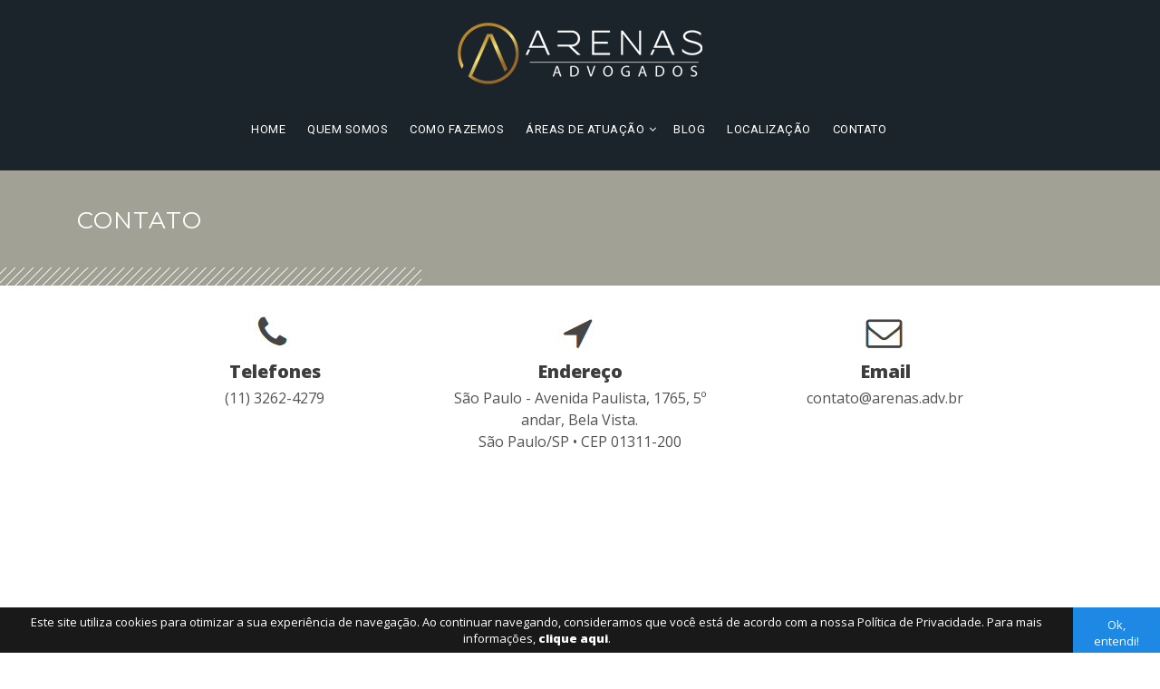

--- FILE ---
content_type: text/html
request_url: https://www.arenas.adv.br/contato
body_size: 5030
content:
<!--
                                                                                                    
*   ######  ########  #######   ###    ##  ####  #######         ######     ####  ###         
*   ###        ##     ###  ###  ###    ##  ###   ###            ###  ###    ####  ###         
*   ####       ##     ###  ###  ###    ######    ###           ###    ###   ##### ###         
*    #####     ##     #######   ###    #####     ######        ###    ###   ### ## ##         
*      ####    ##     ######    ###    ## ###    ###           ###    ###   ### #####         
*       ###    ##     ### ###   ###    ##  ###   ###            ###  ###    ###  ####         
*   ######    ####    ### ####  ###    ##  ####  #######         ######     ###  ####         

* Somos uma agência referência em qualidade na criaçãoo e desenvolvimento
* de ideias e soluções para internet.
* www.strikeon.com.br
-->
<!DOCTYPE html PUBLIC "-//W3C//DTD XHTML 1.0 Transitional//EN" "http://www.w3.org/TR/xhtml1/DTD/xhtml1-transitional.dtd">
<html xmlns="http://www.w3.org/1999/xhtml" lang="pt-br" xml:lang="pt-br">
<head>
<base href="https://www.arenas.adv.br/">
<meta name="viewport" content="width=device-width, initial-scale = 1.0, user-scalable = no">
<meta http-equiv="Content-Type" content="text/html; charset=utf-8">
<meta name="description" content="Arenas Advogados" xml:lang="pt-BR" lang="pt-BR" />
<meta name="keywords" content="" xml:lang="pt-BR" lang="pt-BR" />
<title>Contato| Arenas Advogados</title>
<link rel="shortcut icon" type="image/x-icon" href="favicon.ico"  />
<meta name="viewport" content="width=device-width, initial-scale = 1.0, user-scalable = no">

<meta property="og:title" content="Contato| Arenas Advogados" />
<meta property="og:description" content="Arenas Advogados" />
<meta property="og:url" content="https://www.arenas.adv.br/" />
<meta property="og:image" content=""/>
<meta property="og:type" content="website" />
<meta property="og:site_name" content="Arenas Advogados" />

<meta name="author" 		content="Arenas Advogados" />
<meta name="copyright" 		content="Arenas Advogados" />
<meta name="Publisher" 		content="https://www.arenas.adv.br/" />

<link rel="stylesheet" href="style.css">


<!-- Google tag (gtag.js) -->
<script async src="https://www.googletagmanager.com/gtag/js?id=G-6LXBT5FEKD"></script>
<script>
  window.dataLayer = window.dataLayer || [];
  function gtag(){dataLayer.push(arguments);}
  gtag('js', new Date());

  gtag('config', 'G-6LXBT5FEKD');
</script>

<iframe id="tracker-neg-grpro-v-0-0-1" class="d-none" style="display: none;" src="http://arenas.web21f22.uni5.net/grpro//traqueamento/"></iframe>
<!--GRPRO POST MESSAGE TRACKER V 0.0.1-->
<script type="text/javascript">window.addEventListener("message", (event) => {let iframe_tracker = document.getElementById("tracker-neg-grpro-v-0-0-1");let iframe_tracker_form = document.getElementById("iframe-grpro-integration");let iframe_tracker_wpp = document.getElementById("i-bformw-grpro");if (event.data.type == "TRACKER-GRPRO-METRICA-URL"){type = "TRACKER-GRPRO-METRICA-URL-RET";url = window.location.href;cookie = document.cookie;iframe_tracker.contentWindow.postMessage({type, url, cookie}, '');}if (event.data.type == "TRACKER-GRPRO-METRICA-TOKEN-GENERATE"){document.cookie = 'GRPRO-TRACKER-NEG='+event.data.token+'; expires=' + event.data.data + '; path=/';}if (event.data.type == "TRACKER-GRPRO-METRICA-SEND-TOKEN"){type = event.data.type;token = event.data.token;if(iframe_tracker_form){setTimeout(function(){iframe_tracker_form.contentWindow.postMessage({type,token}, '');}, 1000);}if (iframe_tracker_wpp){setTimeout(function(){iframe_tracker_wpp.contentWindow.postMessage({type,token}, '*');}, 1000);}}});</script>

</head>
<body>

<iframe  height="100" id="i-bformw-grpro" style="width: 140px;position: fixed;right: 2%;bottom: 2%;border: 0px;z-index: 99999999999999999;" src="http://arenas.web21f22.uni5.net/grpro//crm/form_wpp.asp?id=1"></iframe>
<script type="text/javascript">window.addEventListener("message", (event) => {if (event.data.type == "HEIGHT-WPP") {let altura = event.data.height_wpp;let largura = event.data.width_wpp;document.getElementById('i-bformw-grpro').setAttribute("height", altura);document.getElementById('i-bformw-grpro').style.width = largura;}if(event.data.type == "URL-WPP") { document.getElementById('i-bformw-grpro').contentWindow.postMessage({type: "URL-RECEIVE", url: window.location.href}, '*');}if(event.data.type == "URL-RETORNO-WPP") { window.location.href = event.data.value;}});</script>
<div style="width:100%; background-color:#1b242b;">
    <div class="container">

        <div style="width:100%; height:25px; clear:both"></div>
        <div id="Logo" style="width:100%; max-width:270px; margin:0 auto;"><a href="./" title=""><img id='EfeitoLink' src="images/logo.png" alt="" width="100%" border="0"></a></div>
        <div id="ExibeDesktop" style="width:100%; height:20px; clear:both"></div>
        <div style="width:100%; height:5px; clear:both"></div>

        <div style="padding:0px; width:100%; max-width:750px; margin:0 auto; position:relative;">
            <div class="ruby-wrapper ruby-menu-full-width AlinhaMenuMob" style="z-index:10; ">
                <button class="c-hamburger c-hamburger--htx visible-xs2">
                  <span>toggle menu</span>
                </button>
                <ul class="ruby-menu" style="z-index:200;">
            
                    <li><a href="./">Home</a></li>
                    <li><a href="./quem-somos">Quem Somos</a></li>
                    <li><a href="./como-fazemos">Como Fazemos</a></li>
                    <li><a href="./areas-de-atuacao">Áreas de Atuação</a>
                        <ul>
                            <li><a href='./controladoria-fiscal-e-tributaria'> Controladoria Fiscal e Tributária</a></li><li><a href='./planejamento-tributario'>Planejamento Tributário</a></li><li><a href='./recuperacao-e-monetizacao-de-creditos-fiscais'>Recuperação e Monetização de Créditos Fiscais</a></li><li><a href='./teses-e-defesas-fiscais'>Teses e Defesas Fiscais</a></li><li><a href='./auditorias-tributarias'>Auditorias Tributárias </a></li>                        </ul>
                    </li>
                    <li><a href="./blog">Blog</a></li>
                    <li><a href="./localizacao">Localização</a></li>
                    <li><a href="./contato">Contato</a></li>
                    
                </ul>
                
            </div>
            
        </div>
    </div>
        
    <div style="width:100%; height:10px; clear:both"></div>
    <div id="ExibeMobile" style="width:100%; height:15px; clear:both"></div>
</div>
<div style="width:100%; height:127px; background:#a1a195 url(images/bg_titulos.jpg) bottom left no-repeat">
	<div style="width:100%; height:30px; clear:both"></div>
    <div class="container">
        <h1>Contato</h1>
    </div>
</div>


<!-- ============ CONTEUDO ============ -->
<div class="container" style="width:98%; max-width:1040px; margin:0 auto; font-size:16px; line-height:24px;">
    <div style="width:100%; height:30px; clear:both;"></div>
    
	<div class='col-sm-4 AlinhaCentro wow fadeInUp' style="margin-bottom:40px; text-align:center">
		<div><img src="images/ico_01.jpg" width="47" height="43" style="margin-bottom:10px;" /></div>
        <div style="font-size:20px; font-weight:800; color:#3d3d3d; margin-bottom:5px;">Telefones</div>
        (11) 3262-4279    </div>
    
    <div class='col-sm-4 AlinhaCentro wow fadeInUp' style="margin-bottom:40px; text-align:center">
		<div><img src="images/ico_03.jpg" width="47" height="43" style="margin-bottom:10px;" /></div>
        <div style="font-size:20px; font-weight:800; color:#3d3d3d; margin-bottom:5px;">Endereço</div>
        São Paulo -  Avenida Paulista, 1765, 5º andar, Bela Vista.<br />São Paulo/SP  •  CEP 01311-200    </div>
    
    <div class='col-sm-4 AlinhaCentro wow fadeInUp' style="margin-bottom:40px; text-align:center">
		<div><img src="images/ico_02.jpg" width="47" height="43" style="margin-bottom:10px;" /></div>
        <div style="font-size:20px; font-weight:800; color:#3d3d3d; margin-bottom:5px;">Email</div>
        contato@arenas.adv.br    </div>
	
    <div style="width:100%; height:0px; clear:both;"></div>
</div>

<iframe id="iframe-grpro-integration" style="width: 100%;border: 0;" src="https://grpro.arenas.adv.br//crm/form.asp?id=1"></iframe><script type="text/javascript">window.addEventListener("message", (event) => {if(event.data.type == "HEIGHT") { document.getElementById("iframe-grpro-integration").height = event.data.value;}if(event.data.type == "URL") { document.getElementById('iframe-grpro-integration').contentWindow.postMessage({type: "URL-RECEIVE",url: window.location.href}, '*');}if(event.data.type == "URL-RETORNO") { window.location.href = event.data.value;}});</script>

<div style="width:100%; background-color:#f3f3f3; font-size:16px; line-height:24px; display:none">
	<div class="container" style="max-width:600px; text-align:center">
    	
        <div style="width:100%; height:50px; clear:both;"></div>
        <div class='col-sm-12'>
            <div style="font-size:25px; font-weight:700; color:#000000; margin-bottom:5px;">Envie uma mensagem</div>
            e nós entraremos em contato com você.
        </div>
        
        <form action="./enviar" method="post" name="FormContato" id="FormContato">
            <div style="width:100%; height:20px; clear:both;"></div>
            <input name="Assunto" type="hidden" value="Contato" />
            <div class='col-sm-6' style='margin-bottom:15px;'><input required="" placeholder="Nome" name="Nome" type="text" class="FormularioContato" style="WIDTH: 100%" value="" maxlength="40" /></div>
            <div class='col-sm-6' style='margin-bottom:15px;'><input required="" placeholder="Cidade" name="Cidade" type="text" class="FormularioContato" style="WIDTH: 100%" value="" maxlength="50" /></div>
            <div class='col-sm-6' style='margin-bottom:15px;'><input required="" placeholder="Email" name="Email" type="text" class="FormularioContato" style="WIDTH: 100%" value="" maxlength="50" /></div>
            <div class='col-sm-2 col-xs-4' style='margin-bottom:15px;'><input required="" name="DDD" placeholder="DDD" type="text" class="FormularioContato" style="WIDTH: 100%" value="" maxlength="2" /></div>
            <div class='col-sm-4 col-xs-8' style='margin-bottom:15px;'><input required="" placeholder="Telefone" name="Telefone" type="text" class="FormularioContato" style="WIDTH: 100%" value="" maxlength="20" /></div>
            
            <div class='col-sm-12' style='margin-bottom:15px;'>
                <select required="" name="Assunto" class="FormularioContato" style="WIDTH: 100%">
                    <option value="">Selecione um assunto</option>
                    <option value="Dúvidas">Dúvidas</option>
                    <option value="Sugestões">Sugestões</option>
                    <option value="Orçamento">Orçamento</option>
                    <option value="Outros">Outros</option>
                </select>
            </div>
            
            <div class='col-sm-12' style='margin-bottom:30px;'><textarea required="" placeholder="Mensagem" name="Mensagem" rows="5" class="FormularioContato" value="" style="WIDTH: 100%; height:100px;"></textarea></div>
            <div id="EfeitoImagem" class='col-sm-12' style='margin-bottom:-20px; text-align: center'><input type="submit" name="button" id="button" class="botaoEnviarContato" value="Enviar" /></div>
            <div style="width:100%; clear:both; height:1px;"></div>
        </form>
    </div>
    <div class="clearfix"></div>
</div>

<div style="width:100%; height:60px; clear:both;"></div>

<!-- RODAPE -->
<div style="width:100%; background-color:#18262c">
    <div class="container TextoBranco">
        <div style="width:100%; height:10px; background-color:#a4a49e; margin-top:-5px;"></div>
        <div style="width:100%; height:50px; clear:both;"></div>
        
        <div class='col-md-4 col-xs-12' style='text-align:left; margin-bottom:30px;'>
        	<div style="width:100%; max-width:270px;"><a href="./" id='EfeitoLink'><img src="images/logo.png" width="100%" /></a></div>
        </div>
        
        
        <div class='col-md-4 col-xs-12' style='text-align:left; margin-bottom:30px;'>
        	São Paulo -  Avenida Paulista, 1765, 5º andar, Bela Vista.<br />
            São Paulo/SP  •  CEP 01311-200<br />
            Telefone: (11) 3262-4279<br />
            Email: contato@arenas.adv.br<br />
            Segunda à Sexta-feira das 08h00 às 18h00
        </div>
        
        <div class='col-md-4 col-xs-12' style='text-align:left; margin-bottom:30px;'>
        	<div class="TtuloRodape">Newsletter</div>
            <form action="./newsletter" method="post" name="FormContato" id="FormContato">
                <div class='col-sm-8' style='margin-bottom:5px; padding:0px;'><input required="" placeholder="Qual seu email?" name="Email" type="text" class="FormNewsletter" style="WIDTH: 100%;" value="" maxlength="50" /></div>
                <div class='col-sm-4' style='margin-bottom:5px; padding:0px; text-align:left'><input type="submit" name="button" id="button" class="botaoEnviarNews" value="Cadastrar" /></div>
            </form>
            
            <a href="https://www.facebook.com/ArenasAdv"><img id='EfeitoLink' src="./images/rede_01.jpg" width="36" height="36" style="margin:2px;" /></a>
            <a href="https://www.instagram.com/arenasadvogados.tributario/"><img id='EfeitoLink' src="./images/rede_02.jpg" width="36" height="36" style="margin:2px;" /></a>
            <a href="https://www.linkedin.com/company/arenas-advogados/"><img id='EfeitoLink' src="./images/rede_03.jpg" width="36" height="36" style="margin:2px;" /></a>
        </div>
        
    </div>
    
    
    <div style="width:100%; height:30px; clear:both;"></div>
</div>




<div style="width:100%; background-color:#a4a49e">
    <div style="width:100%; height:70px; clear:both;"></div>
    
    <div class="container">
        
        <div class='col-sm-4 col-xs-12' style='text-align:left; margin-bottom:20px;'>
        	<div class="TtuloRodape">Institucional</div>
        	<div class="MenuRodape">
                <a class='MenuRodape' href='./quem-somos'>Quem Somos</a>
                <a class='MenuRodape' href='./como-fazemos'>Como Fazemos</a>
                <a class='MenuRodape' href='./blog'>Blog</a>
                <a class='MenuRodape' href='./localizacao'>Localização</a>
                <a class='MenuRodape' href='./contato'>Contato</a>
            </div>
        </div>
        
        <div class='col-sm-4 col-xs-12' style='text-align:left; margin-bottom:20px;'>
        	<div class="TtuloRodape">Áreas de Atuação</div>
        	<div class="MenuRodape">
                <a class='MenuRodape' href='./controladoria-fiscal-e-tributaria'> Controladoria Fiscal e Tributária</a><a class='MenuRodape' href='./planejamento-tributario'>Planejamento Tributário</a><a class='MenuRodape' href='./recuperacao-e-monetizacao-de-creditos-fiscais'>Recuperação e Monetização de Créditos Fiscais</a><a class='MenuRodape' href='./teses-e-defesas-fiscais'>Teses e Defesas Fiscais</a><a class='MenuRodape' href='./auditorias-tributarias'>Auditorias Tributárias </a>            </div>
        </div>
        
        <div class='col-sm-4 col-xs-12' style='text-align:left; margin-bottom:20px;'>
        	<div class="TtuloRodape">Últimas Notícias</div>
        	<div class="MenuRodape">
                <a class='MenuRodape' href='./post/a-era-da-desinformacao-p88'><span style='font-weight:800;'>23/07/2023</span><br>A Era da Desinformação </a><a class='MenuRodape' href='./post/tese-ou-planejamento-tribut-rio-p89'><span style='font-weight:800;'>23/07/2023</span><br>TESE OU PLANEJAMENTO TRIBUTÁRIO ?</a><a class='MenuRodape' href='./post/cuidados-na-recuperacao-de-creditos-fiscais-p87'><span style='font-weight:800;'></span><br>Cuidados na Recuperação de Créditos Fiscais </a>            </div>
        </div>
        
        
        <div style="width:100%; height:35px; clear:both;"></div>
        <div style="width:100%; height:2px; background-color:#888b87;"></div>
        <div style="width:100%; height:35px; clear:both;"></div>
        
        <div class='TextoBranco col-sm-6 col-xs-12' style='text-align:left; margin-bottom:20px; font-size:13px;'>
        	<a href="./politica-de-privacidade">Política de Privacidade</a>   |   Site desenvolvido por <a href="https://www.strikeon.com.br/" target="_blank"><strong>StrikeOn</strong></a>
        </div>
        
        <div class='TextoBranco AlinhaEsquerda col-sm-6 col-xs-12' style='text-align: right; margin-bottom:20px; font-size:13px;'>
        	© 2021 Arenas Advogados. Todos os direitos reservados.
        </div>
        
    </div>
    
    
    <div style="width:100%; height:60px; clear:both;"></div>
</div>


<div class="box-cookies">
   <p class="msg-cookies" style="margin:0px;">Este site utiliza cookies para otimizar a sua experiência de navegação. Ao continuar navegando, consideramos que você está de acordo com a nossa Política de Privacidade. Para mais informações, <a href="./politica-de-privacidade" style="color:#FFFFFF; font-weight:800;">clique aqui</a>.</p>
   <button class="btn-cookies">Ok, entendi!</button>
</div>

<style>
.box-cookies.accept {
   display: none !important;
}

.box-cookies {
   bottom: 0;
   width: 100%;
   z-index: 9999;
   color: #fff;
   position: fixed;
   background: rgba(0, 0, 0, .9);
   font-size:13px;
   line-height:18px;
}

.box-cookies .msg-cookies,
.box-cookies .btn-cookies {
   text-align: center;
   font-size:13px;
   padding: 10px 15px;
   border:0px;
   color: #fff;
}

.box-cookies .btn-cookies {
   background: #1e88e5
}

@media screen and (min-width: 576px) {
   .box-cookies {
       display: flex;
       align-items: center;
       height: 50px
   }
   .box-cookies .btn-cookies {
       height: 50px;
       margin-left: auto;
       color: #fff
   }
}

@media screen and (max-width: 575px) {
   .box-cookies .btn-cookies {
       width: 100%
   }
}
</style>

<script>
if (localStorage.cookies) {
   document.getElementsByClassName("box-cookies")[0].classList.add("accept");
};

var acceptCookies = function() {
   document.getElementsByClassName("box-cookies")[0].classList.add("accept");
   localStorage.setItem("cookies", "accept");
};

var btnCookies = document.getElementsByClassName("btn-cookies")[0];
btnCookies.onclick = acceptCookies;
</script>
<iframe id="tracker-neg-grpro-v-0-0-1" class="d-none" style="display: none;" src="https://grpro.arenas.adv.br//traqueamento/"></iframe>
<!--GRPRO POST MESSAGE TRACKER V 0.0.1-->
<script type="text/javascript">window.addEventListener("message", (event) => {let iframe_tracker = document.getElementById("tracker-neg-grpro-v-0-0-1");let iframe_tracker_form = document.getElementById("iframe-grpro-integration");let iframe_tracker_wpp = document.getElementById("i-bformw-grpro");if (event.data.type == "TRACKER-GRPRO-METRICA-URL"){type = "TRACKER-GRPRO-METRICA-URL-RET";url = window.location.href;cookie = document.cookie;iframe_tracker.contentWindow.postMessage({type, url, cookie}, '*');}if (event.data.type == "TRACKER-GRPRO-METRICA-TOKEN-GENERATE"){document.cookie = 'GRPRO-TRACKER-NEG='+event.data.token+'; expires=' + event.data.data + '; path=/';}if (event.data.type == "TRACKER-GRPRO-METRICA-SEND-TOKEN"){type = event.data.type;token = event.data.token;if(iframe_tracker_form){setTimeout(function(){iframe_tracker_form.contentWindow.postMessage({type,token}, '*');}, 1000);}if (iframe_tracker_wpp){setTimeout(function(){iframe_tracker_wpp.contentWindow.postMessage({type,token}, '*');}, 1000);}}});</script>

<iframe  height="100" id="i-bformw-grpro" style="width: 140px;position: fixed;right: 2%;bottom: 2%;border: 0px;z-index: 99999999999999999;" src="https://grpro.arenas.adv.br//crm/form_wpp.asp?id=1"></iframe><script type="text/javascript">window.addEventListener("message", (event) => {if (event.data.type == "HEIGHT-WPP") {let altura = event.data.height_wpp;let largura = event.data.width_wpp;document.getElementById('i-bformw-grpro').setAttribute("height", altura);document.getElementById('i-bformw-grpro').style.width = largura;}if(event.data.type == "URL-WPP") { document.getElementById('i-bformw-grpro').contentWindow.postMessage({type: "URL-RECEIVE", url: window.location.href}, '*');}if(event.data.type == "URL-RETORNO-WPP") { window.location.href = event.data.value;}});</script>


<script src="js/jquery.min.js"></script>
<script src="js/bootstrap.min.js"></script>
<script src="js/ruby-main.js"></script>
<script src="js/jquery-latest.min.js"></script>

<script src="js/owl.carousel.js"></script>
<script>
$(document).ready(function() {
  $('.owl-carouselAtuacao').owlCarousel({
	loop: true,
	autoplayTimeout:4000,
	margin: 18,
	autoplay: true,
	responsiveClass: true,
	responsive: {
	  0: {
		items: 1,
		nav: true,
		loop: true,
	  },
	  700: {
		items: 2,
		nav: true,
		loop: true,
	  },
	  960: {
		items: 3,
		nav: true,
		loop: true,
	  }
	}
  })
})
</script>

<script>
$(document).ready(function() {
  $('.owl-carouselNoticias').owlCarousel({
	loop: true,
	autoplayTimeout:7000,
	margin: 40,
	autoplay: false,
	responsiveClass: true,
	responsive: {
	  0: {
		items: 1,
		nav: true,
		loop: true,
	  },
	  700: {
		items: 2,
		nav: true,
		loop: true,
	  },
	  960: {
		items: 3,
		nav: true,
		loop: true,
	  }
	}
  })
})
</script>

<script>
$(document).ready(function() {
  $('.owl-carouselDepoimentos').owlCarousel({
	loop: true,
	margin: 30,
	autoplay: false,
	autoHeight:true,
	responsiveClass: true,
	responsive: {
	  0: {
		items: 1,
		nav: true,
		loop: true,
	  }
	}
  })
})
</script>

<script>
$(document).ready(function() {
  $('.owl-carouselSegmentos').owlCarousel({
	loop: true,
	autoplayTimeout:7000,
	margin: 20,
	autoplay: false,
	responsiveClass: true,
	responsive: {
	  0: {
		items: 2,
		nav: true,
		loop: true,
	  },
	  700: {
		items: 3,
		nav: true,
		loop: true,
	  },
	  960: {
		items: 4,
		nav: true,
		loop: true,
	  }
	}
  })
})
</script>

<script>
$(document).ready(function() {
  $('.owl-carouselVideos').owlCarousel({
	loop: true,
	autoplayTimeout:7000,
	margin: 40,
	autoplay: false,
	responsiveClass: true,
	responsive: {
	  0: {
		items: 1,
		nav: true,
		loop: true,
	  },
	  700: {
		items: 1,
		nav: true,
		loop: true,
	  },
	  960: {
		items: 2,
		nav: true,
		loop: true,
	  }
	}
  })
})
</script>

<script>
$(document).ready(function() {
  $('.owl-carouselDepoimentosInterno').owlCarousel({
	loop: true,
	autoplayTimeout:7000,
	margin: 40,
	autoplay: false,
	responsiveClass: true,
	responsive: {
	  0: {
		items: 1,
		nav: true,
		loop: true,
	  },
	  700: {
		items: 2,
		nav: true,
		loop: true,
	  },
	  960: {
		items: 3,
		nav: true,
		loop: true,
	  }
	}
  })
})
</script>

      
<!-- Animation -->
<script src="js/wow.min.js" type="text/javascript"></script>
<script type="text/javascript">new WOW().init();</script>

<!-- ZOOM -->
<link rel="stylesheet" href="fancybox/3.1.25/jquery.fancybox.css" />
<script src="fancybox/3.1.25/jquery.fancybox.min.js"></script>

</body>
</html>

--- FILE ---
content_type: text/css
request_url: https://www.arenas.adv.br/style.css
body_size: 159
content:
@import url('https://fonts.googleapis.com/css2?family=Montserrat:ital,wght@0,100;0,200;0,300;0,400;0,500;0,600;0,700;0,800;0,900;1,100;1,200;1,300;1,400;1,500;1,600;1,700;1,800;1,900&family=Open+Sans:ital,wght@0,300;0,400;0,500;0,600;0,700;0,800;1,300;1,400;1,500;1,600;1,700;1,800&family=Roboto:ital,wght@0,100;0,300;0,400;0,500;0,700;0,900;1,100;1,300;1,400;1,500;1,700;1,900&display=swap');

@import 'css/bootstrap.min.css';
@import 'css/slidefull.css';

@import 'css/animate.css';
@import 'css/bootstrap.css';
@import 'css/font-awesome.min.css';
@import 'css/ruby-main.css';
@import 'css/ruby-transitions.css';
@import 'css/ruby-responsive.css';
@import 'css/efeito_atuacao.css';
@import 'css/efeito_preto.css';
@import 'css/style.css';
@import 'css/responsive.css';
@import 'css/owl.carouselAtuacao.css';
@import 'css/owl.carouselNoticias.css';
@import 'css/owl.carouselDepoimentos.css';
@import 'css/owl.carouselSegmentos.css';
@import 'css/owl.carouselVideos.css';
@import 'css/owl.carouselDepoimentosInterno.css';

--- FILE ---
content_type: text/css
request_url: https://www.arenas.adv.br/css/ruby-main.css
body_size: 2566
content:
*, :before, :after {
	-moz-box-sizing:border-box;
	-webkit-box-sizing:border-box;
	box-sizing:border-box
}

div.ruby-wrapper {
	position:relative;
	width:1100px;
	height:50px;
	margin:0 auto;
}
div.ruby-wrapper ul {
	margin:0;
	padding:0;
	list-style:none
}
div.ruby-wrapper > ul {
	position:relative
}
ul.ruby-menu > li {
	float:left;
	font-size:13px;
}
ul.ruby-menu > li.ruby-menu-right {
	float:right;
}
ul.ruby-menu > li > a {
	display:block;
	line-height:30px;
	padding:0 20px 0 12px;
	color:#FFFFFF;
	text-decoration:none;
	font-family:'Roboto', sans-serif;
	font-weight:400;
	text-transform:uppercase;
	letter-spacing:0.5px;
}
ul.ruby-menu > li > a:only-child {
	padding:0 12px
}
ul.ruby-menu > li > a:hover, ul.ruby-menu > li:hover > a, ul.ruby-menu > li.ruby-active-menu-item > a:hover, ul.ruby-menu > li.ruby-active-menu-item:hover > a {
	color:#cdb258;
}
ul.ruby-menu > li > a:only-child:after, ul.ruby-menu > li:hover > a:only-child:after {
	content:''
}
ul.ruby-menu > li.ruby-active-menu-item > a {
	background:#2f2f2f
}
ul.ruby-menu > li > a .fa {
	position:relative;
	width:24px
}
ul.ruby-menu > li > a > img2 {
	max-width:16px;
	display:block
}
ul.ruby-menu > li.ruby-menu-social > a {
	padding:0;
	width:30px;
	padding:0 8px;
	font-size:14px
}
ul.ruby-menu > li.ruby-menu-social > a > span {
	display:none
}
ul.ruby-menu > li.ruby-menu-social.ruby-menu-search > a, ul.ruby-menu.ruby-menu-dividers > li.ruby-menu-social.ruby-menu-search > a {
transition:all .5s ease;
max-height:40px;
width:30px;
transition:all .5s ease;
transition-delay:.3s
}
ul.ruby-menu > li.ruby-menu-social.ruby-menu-search > a:hover, ul.ruby-menu.ruby-menu-dividers > li.ruby-menu-social.ruby-menu-search > a:hover {
	width:120px
}
ul.ruby-menu > li.ruby-menu-social.ruby-menu-search > a:hover > span input, ul.ruby-menu.ruby-menu-dividers > li.ruby-menu-social.ruby-menu-search > a:hover > span input {
	transform:scaleY(1);
	max-width:80px
}
ul.ruby-menu > li.ruby-menu-social.ruby-menu-search > a span, ul.ruby-menu.ruby-menu-dividers > li.ruby-menu-social.ruby-menu-search > a span {
	display:inline
}
ul.ruby-menu > li.ruby-menu-social.ruby-menu-search > a > span input, ul.ruby-menu.ruby-menu-dividers > li.ruby-menu-social.ruby-menu-search > a > span input {
	position:absolute;
	width:80px;
	height:40px;
	line-height:40px;
	margin:0;
	background:none;
	color:#FFFFFF;
	border:none;
	font-family:'Roboto', sans-serif;
	font-size:14px;
	font-weight:700;
	text-transform:uppercase;
	max-width:0;
	transform:scaleY(0);
	transition:all .5s ease;
	transition-delay:.3s
}
ul.ruby-menu > li.ruby-menu-social.ruby-menu-search > a > span input:focus {
	outline:none;
	color:#efefef
}
ul.ruby-menu > li.ruby-menu-social.ruby-menu-search > a > span input::-webkit-input-placeholder {
color:#efefef
}
ul.ruby-menu.ruby-menu-dividers > li > a, ul.ruby-menu.ruby-menu-dividers > li.ruby-menu-social > a {
	border-left:1px solid #111;
	border-right:1px solid #666
}
ul.ruby-menu.ruby-menu-dividers > li:first-child > a, ul.ruby-menu.ruby-menu-dividers > li.ruby-menu-social:last-child > a {
	border-left:none
}
ul.ruby-menu.ruby-vertical.ruby-menu-dividers > li > a {
	border:none;
	border-top:1px solid #111;
	border-bottom:1px solid #666
}
ul.ruby-menu.ruby-vertical.ruby-menu-dividers > li:first-child > a {
	border-top:none
}
ul.ruby-menu.ruby-menu-dividers > li > a:hover, ul.ruby-menu.ruby-menu-dividers > li:hover > a {
	border-right:1px solid #ffcc00
}
ul.ruby-menu.ruby-vertical.ruby-menu-dividers > li > a:hover, ul.ruby-menu.ruby-vertical.ruby-menu-dividers > li:hover > a {
	border-bottom:1px solid #ffcc00
}
ul.ruby-menu.ruby-menu-dividers > li.ruby-active-menu-item > a {
	border-right:1px solid #17a47d
}
ul.ruby-menu.ruby-vertical.ruby-menu-dividers > li.ruby-active-menu-item > a {
	border-bottom:1px solid #17a47d
}
ul.ruby-menu > li > ul, ul.ruby-menu > li > ul > li > ul, ul.ruby-menu > li > ul > li > ul > li > ul {
	position:absolute;
	-webkit-box-shadow:0 8px 24px -5px #ccc;
	-moz-box-shadow:0 8px 24px -5px #ccc;
	box-shadow:0 8px 24px -5px #ccc;
	border-top:4px solid #cdb258
}
ul.ruby-menu > li > ul > li, ul.ruby-menu > li > ul > li > ul > li {
	position:relative
}
ul.ruby-menu > li > ul > li > a, ul.ruby-menu > li > ul > li > ul > li > a, ul.ruby-menu > li > ul > li > ul > li > ul > li > a {
	display:block;
	font-family:'Roboto', sans-serif;
	width:280px;
	line-height:40px;
	padding:10px;
	padding-left:15px;
	background:#fff;
	color:#000000;
	text-decoration:none;
	text-transform:uppercase;
	font-size:13px;
	font-weight:400;
	line-height:22px;
}
ul.ruby-menu > li > ul > li:hover > a, ul.ruby-menu > li > ul > li > a:hover, ul.ruby-menu > li > ul > li > ul > li:hover > a, ul.ruby-menu > li > ul > li > ul > li > a:hover, ul.ruby-menu > li > ul > li > ul > li > ul > li:hover > a, ul.ruby-menu > li > ul > li > ul > li > ul > li > a:hover {
	background:#efefef
}
ul.ruby-menu > li > ul > li > a:only-child:after, ul.ruby-menu > li > ul > li > ul > li > a:only-child:after, ul.ruby-menu > li > ul > li > ul > li > ul > li > a:only-child:after {
	content:""
}
ul.ruby-menu > li > ul > li > a .fa, ul.ruby-menu > li > ul > li > ul > li > a .fa, ul.ruby-menu > li > ul > li > ul > li > ul > li > a .fa {
	position:relative;
	width:24px
}
ul.ruby-menu > li.ruby-menu-right > ul {
	right:0
}
ul.ruby-menu > li > ul > li > ul, ul.ruby-menu > li > ul > li > ul > li > ul {
	left:280px;
	top:-4px;
	z-index:100
}
ul.ruby-menu > li > ul > li.ruby-open-to-left > ul, ul.ruby-menu > li > ul > li > ul > li.ruby-open-to-left > ul {
	left:auto;
	right:280px
}
ul.ruby-menu > li.ruby-menu-mega > div, ul.ruby-menu > li.ruby-menu-mega-blog > div, ul.ruby-menu > li.ruby-menu-mega-shop > div {
	position:absolute;
	width:100%;
	height:auto;
	top:40px;
	left:0;
	background:#fff;
	border-top:4px solid #2f2f2f;
	overflow:hidden;
	-webkit-box-shadow:0 8px 24px -5px #ccc;
	-moz-box-shadow:0 8px 24px -5px #ccc;
	box-shadow:0 8px 24px -5px #ccc
}
ul.ruby-menu > li.ruby-menu-mega-blog > div > ul.ruby-menu-mega-blog-nav {
	position:relative;
	width:260px;
	height:100%;
	left:0;
	top:0;
	background:#f7f7f7
}
ul.ruby-menu > li.ruby-menu-mega-blog > div > ul.ruby-menu-mega-blog-nav > li {
	font-size:11px;
	text-transform:uppercase;
}
ul.ruby-menu > li.ruby-menu-mega-blog > div > ul.ruby-menu-mega-blog-nav > li > a {
	display:block;
	line-height:18px;
	padding:8px 10px;
	background:#f7f7f7;
	border-bottom:1px solid #e7e7e7;
	color:#000000;
	font-weight:600;
	text-decoration:none
}
ul.ruby-menu > li.ruby-menu-mega-blog > div > ul.ruby-menu-mega-blog-nav > li.ruby-active-menu-item > a {
	background:#e9e9e9
}
ul.ruby-menu > li.ruby-menu-mega-blog > div > ul.ruby-menu-mega-blog-nav > li > div {
	position:absolute;
	width:800px;
	height:auto;
	min-height:100%;
	left:260px;
	top:0;
	background:#fff
}
ul.ruby-menu > li.ruby-menu-mega-blog > div > ul.ruby-menu-mega-blog-nav > li:hover > a {
	background:#e6e6e6
}
ul.ruby-menu > li.ruby-menu-mega-shop > div {
	text-align:center;
	z-index:999999
}
ul.ruby-menu > li.ruby-menu-mega-shop > div > ul {
	width:100%;
	background:#efefef;
	margin:0 auto;
	padding:0;
	border-bottom:1px solid #ddd;
	font-size:0;
	z-index:100
}
ul.ruby-menu > li.ruby-menu-mega-shop > div > ul > li {
	display:inline-block;
	margin:0
}
ul.ruby-menu > li.ruby-menu-mega-shop > div > ul > li > a {
	display:block;
	padding:20px 15px;
	text-transform:uppercase;
	font-weight:700;
	font-size:14px;
	font-stretch:expanded;
	color:#666
}
ul.ruby-menu > li.ruby-menu-mega-shop > div > ul > li:hover > a, ul.ruby-menu > li.ruby-menu-mega-shop > div > ul > li > a:hover, ul.ruby-menu > li.ruby-menu-mega-shop > div > ul > li.ruby-active-menu-item > a {
	text-decoration:none
}
ul.ruby-menu > li.ruby-menu-mega-shop > div > ul > li > a {
	position:relative;
	text-decoration:none;
	display:inline-block
}
ul.ruby-menu > li.ruby-menu-mega-shop > div > ul > li > div {
	position:absolute;
	width:100%;
	left:0;
	top:auto;
	margin-top:1px;
	text-align:left;
	background:#fff;
	z-index:-1
}
div.ruby-grid, div.ruby-grid-lined {
	position:relative;
	width:100%;
	padding:0;
	margin:0
}
div.ruby-grid > div.ruby-row {
	position:relative;
	width:100%;
	height:auto
}
div.ruby-grid > div.ruby-row div.ruby-row [class^="ruby-col"] {
margin-top:16px
}
div.ruby-grid > div.ruby-row div.ruby-row:first-of-type [class^="ruby-col"] {
margin-top:0
}
div.ruby-grid.ruby-grid-lined > div.ruby-row:after {
	content:"";
	width:100%;
	height:1px;
	left:0;
	bottom:0;
	background:-webkit-linear-gradient(left, rgba(204, 204, 204, 0) 0%, rgba(204, 204, 204, 0.48) 24%, rgba(204, 204, 204, 1) 50%, rgba(204, 204, 204, 0.42) 79%, rgba(204, 204, 204, 0) 100%)
}
div.ruby-grid.ruby-grid-lined > div.ruby-row:last-child:after {
	height:0
}
div.ruby-grid > div.ruby-row::after {
content:"";
display:table;
clear:both
}
div.ruby-grid > div.ruby-row [class^="ruby-col"] {
position:relative;
float:left;
height:auto
}
div.ruby-grid > div.ruby-row > [class^="ruby-col"] {
padding:16px
}
div.ruby-grid > div.ruby-row > [class^="ruby-col"] [class^="ruby-col"] {
padding-left:16px
}
div.ruby-grid > div.ruby-row > [class^="ruby-col"] [class^="ruby-col"]:first-of-type {
padding-left:0
}
div.ruby-grid > div.ruby-row div.ruby-col-1 {
	width:8.33%
}
div.ruby-grid > div.ruby-row div.ruby-col-2 {
	width:16.66%
}
div.ruby-grid > div.ruby-row div.ruby-col-3 {
	width:25%
}
div.ruby-grid > div.ruby-row div.ruby-col-4 {
	width:33.33%
}
div.ruby-grid > div.ruby-row div.ruby-col-5 {
	width:41.66%
}
div.ruby-grid > div.ruby-row div.ruby-col-6 {
	width:50%
}
div.ruby-grid > div.ruby-row div.ruby-col-7 {
	width:58.33%
}
div.ruby-grid > div.ruby-row div.ruby-col-8 {
	width:66.66%
}
div.ruby-grid > div.ruby-row div.ruby-col-9 {
	width:75%
}
div.ruby-grid > div.ruby-row div.ruby-col-10 {
	width:83.33%
}
div.ruby-grid > div.ruby-row div.ruby-col-11 {
	width:91.66%
}
div.ruby-grid > div.ruby-row div.ruby-col-12 {
	width:100%
}
div.ruby-grid.ruby-grid-lined > div.ruby-row > div[class^="ruby-col"]:after {
content:"";
position:absolute;
top:0;
width:1px;
height:100%;
right:0;
background:-webkit-linear-gradient(top, rgba(204, 204, 204, 0) 0%, rgba(204, 204, 204, 0.48) 24%, rgba(204, 204, 204, 1) 50%, rgba(204, 204, 204, 0.42) 79%, rgba(204, 204, 204, 0) 100%)
}
div.ruby-grid.ruby-grid-lined > div.ruby-row > div[class^="ruby-col"]:last-child:after {
width:0
}
div.ruby-grid img {
	position:relative;
	max-width:100%;
	height:auto;
	display:block
}
h3.ruby-list-heading {
	font-size:14px;
	line-height:15px;
	padding-bottom:10px;
	font-weight:700;
	color:#2f2f2f;
	text-transform:uppercase;
	margin:0
}
ul.ruby-menu > li.ruby-menu-mega > div ul, ul.ruby-menu > li.ruby-menu-mega-shop > div > ul > li > div ul {
	margin:0;
	margin-top:10px
}
ul.ruby-menu > li.ruby-menu-mega > div ul li, ul.ruby-menu > li.ruby-menu-mega-shop > div > ul > li > div ul > li {
	position:relative;
	font-size:14px;
	font-weight:600;
	line-height:36px;
	display:block;
	width:100%
}
ul.ruby-menu > li.ruby-menu-mega > div ul li > a, ul.ruby-menu > li.ruby-menu-mega-shop > div > ul > li > div ul > li > a {
	text-decoration:none;
	color:#1a171b;
	display:inline-block
}
ul.ruby-menu > li.ruby-menu-mega > div ul li > a:hover, ul.ruby-menu > li.ruby-menu-mega-shop > div > ul > li > div ul > li > a:hover {
	color:#2f2f2f;
}
ul.ruby-menu > li.ruby-menu-mega > div ul li .fa, ul.ruby-menu > li.ruby-menu-mega-shop > div > ul > li > div ul > li .fa {
	position:relative;
	width:24px
}
ul.ruby-menu > li.ruby-menu-mega > div ul.ruby-list-with-images li {
	height:40px
}
ul.ruby-menu > li.ruby-menu-mega > div ul.ruby-list-with-images li span.ruby-list-desc {
	font-size:11px;
	display:block;
	position:absolute;
	top:16px;
	left:72px;
	color:#999
}
ul.ruby-menu > li.ruby-menu-mega > div ul li > a > img {
	float:left;
	width:60px;
	margin-right:12px
}
span.ruby-c-title, span.ruby-c-category, span.ruby-c-date {
	position:relative;
	display:block
}
span.ruby-c-title a, span.ruby-c-category a, span.ruby-c-date a {
	text-decoration:none
}
span.ruby-c-title, span.ruby-c-title a {
	font-size:14px;
	font-weight:700;
	text-transform:capitalize;
	line-height:20px;
	margin-bottom:5px;
	color:#222
}
span.ruby-c-title a:hover {
	color:#444;
	text-decoration:underline
}
span.ruby-c-category, span.ruby-c-category a {
	font-size:11px;
	margin:9px 0;
	color:#444
}
span.ruby-c-date, span.ruby-c-date a {
	font-size:11px;
	color:#444
}
span.ruby-c-category a:hover, span.ruby-c-date a:hover {
	color:#2f2f2f
}
div.ruby-c-inline {
	display:block;
	position:relative;
	height:14px;
	margin:7px 0
}
div.ruby-c-inline span.ruby-c-category, div.ruby-c-inline span.ruby-c-date {
	position:absolute;
	display:inline-block
}
div.ruby-c-inline span.ruby-c-date {
	right:0
}
div.ruby-c-inline span.ruby-c-category, div.ruby-c-inline span.ruby-c-category a {
	margin:0
}
span.ruby-c-content {
	display:block;
	position:relative;
	top:7px;
	font-size:12px;
	line-height:18px;
	text-align:justify
}
.ruby-wrapper .visible-xs {
	visibility:hidden;
	position:absolute
}
@media(min-width:768px) {
div.ruby-wrapper.ruby-menu-transparent {
background:none
}
div.ruby-wrapper.ruby-menu-transparent > ul.ruby-menu > li.ruby-active-menu-item > a {
background:none
}
div.ruby-wrapper.ruby-menu-transparent > ul.ruby-menu > li.ruby-menu-social > a {
border:none
}
div.ruby-wrapper.ruby-menu-transparent > ul.ruby-menu.ruby-menu-dividers > li > a {
border:none
}
div.ruby-wrapper.ruby-menu-transparent > ul.ruby-menu > li:hover > a, div.ruby-wrapper.ruby-menu-transparent > ul.ruby-menu > li > a:hover, div.ruby-wrapper.ruby-menu-transparent > ul.ruby-menu.ruby-menu-dividers > li:hover > a, div.ruby-wrapper.ruby-menu-transparent > ul.ruby-menu.ruby-menu-dividers > li > a:hover {
background:none;
color:#e2e2e2
}
div.ruby-wrapper.ruby-menu-transparent > ul.ruby-menu > li.ruby-menu-social.ruby-menu-search > a:hover, div.ruby-wrapper.ruby-menu-transparent > ul.ruby-menu > li.ruby-menu-social.ruby-menu-search:hover > a {
background:none
}
div.ruby-wrapper.ruby-menu-full-width {
width:100%;
margin:0 auto;
padding:0px;
}
div.ruby-wrapper.ruby-menu-full-width > ul.ruby-menu {
max-width:1100px;
margin:0 auto
}
ul.ruby-menu > li > ul, ul.ruby-menu > li > ul > li > ul, ul.ruby-menu > li > ul > li > ul > li > ul {
visibility:hidden;
opacity:0
}
ul.ruby-menu > li:hover > ul, ul.ruby-menu > li > ul > li:hover > ul, ul.ruby-menu > li > ul > li > ul > li:hover > ul {
visibility:visible;
opacity:1
}
ul.ruby-menu > li.ruby-menu-mega > div, ul.ruby-menu > li.ruby-menu-mega-blog > div, ul.ruby-menu > li.ruby-menu-mega-shop > div {
visibility:hidden;
opacity:0
}
ul.ruby-menu > li.ruby-menu-mega:hover > div, ul.ruby-menu > li.ruby-menu-mega-blog:hover > div, ul.ruby-menu > li.ruby-menu-mega-shop:hover > div {
visibility:visible;
opacity:1
}
ul.ruby-menu > li.ruby-menu-mega-blog > div > ul.ruby-menu-mega-blog-nav > li > div {
visibility:hidden;
opacity:0
}
ul.ruby-menu > li.ruby-menu-mega-blog:hover > div > ul.ruby-menu-mega-blog-nav > li.ruby-active-menu-item > div {
visibility:visible;
opacity:1
}
ul.ruby-menu > li.ruby-menu-mega-blog > div > ul.ruby-menu-mega-blog-nav > li:hover > div {
visibility:visible;
opacity:1;
z-index:101
}
ul.ruby-menu > li.ruby-menu-mega-shop > div > ul > li > div {
visibility:hidden;
opacity:0
}
ul.ruby-menu > li.ruby-menu-mega-shop:hover > div > ul > li.ruby-active-menu-item > div, ul.ruby-menu > li.ruby-menu-mega-shop > div > ul > li:hover > div {
visibility:visible;
opacity:1
}
ul.ruby-menu > li.ruby-menu-mega-shop > div > ul > li > a:before, ul.ruby-menu > li.ruby-menu-mega-shop > div > ul > li > a:after {
height:1px;
position:absolute;
content:'';
background-color:#2f2f2f;
width:0
}
ul.ruby-menu > li.ruby-menu-mega-shop > div > ul > li > a:before {
top:10px;
left:5%
}
ul.ruby-menu > li.ruby-menu-mega-shop > div > ul > li > a:after {
bottom:10px;
right:5%
}
ul.ruby-menu > li.ruby-menu-mega-shop > div > ul > li > a:hover, .snip1217 .current a {
color:#333
}
ul.ruby-menu > li.ruby-menu-mega-shop > div > ul > li > a:hover:before, ul.ruby-menu > li.ruby-menu-mega-shop > div > ul > li.ruby-active-menu-item > a:before, ul.ruby-menu > li.ruby-menu-mega-shop > div > ul > li > a:hover:after, ul.ruby-menu > li.ruby-menu-mega-shop > div > ul > li.ruby-active-menu-item > a:after, ul.ruby-menu > li.ruby-menu-mega-shop > div > ul > li:hover > a:before, ul.ruby-menu > li.ruby-menu-mega-shop > div > ul > li:hover > a:after {
width:90%
}
ul.ruby-menu > li > a:after {
font-family:"FontAwesome";
text-decoration:none;
content:'\f107';
position:absolute;
margin-left:5px
}
ul.ruby-menu > li:hover > a:after {
-webkit-transform:rotate(-180deg);
-moz-transform:rotate(-180deg);
-o-transform:rotate(-180deg);
-ms-transform:rotate(-180deg);
transform:rotate(-180deg)
}
ul.ruby-menu > li > ul > li > a:after, ul.ruby-menu > li > ul > li > ul > li > a:after, ul.ruby-menu > li > ul > li > ul > li > ul > li > a:after {
font-family:"FontAwesome";
text-decoration:none;
font-size:16px;
padding:0;
content:'\f105';
position:absolute;
right:15px
}
ul.ruby-menu > li > ul > li:hover > a:after, ul.ruby-menu > li > ul > li > ul > li:hover > a:after, ul.ruby-menu > li > ul > li > ul > li > ul > li:hover > a:after {
-webkit-transform:rotate(-180deg);
-moz-transform:rotate(-180deg);
-o-transform:rotate(-180deg);
-ms-transform:rotate(-180deg);
transform:rotate(-180deg)
}
ul.ruby-menu > li > ul > li.ruby-open-to-left > a:after, ul.ruby-menu > li > ul > li > ul > li.ruby-open-to-left > a:after, ul.ruby-menu > li > ul > li > ul > li > ul > li.ruby-open-to-left > a:after {
content:'\f104';
right:auto;
left:10px
}
ul.ruby-menu > li > ul > li.ruby-open-to-left:hover > a:after, ul.ruby-menu > li > ul > li > ul > li.ruby-open-to-left:hover > a:after, ul.ruby-menu > li > ul > li > ul > li > ul > li.ruby-open-to-left:hover > a:after {
-webkit-transform:rotate(-180deg);
-moz-transform:rotate(-180deg);
-o-transform:rotate(-180deg);
-ms-transform:rotate(-180deg);
transform:rotate(-180deg)
}
ul.ruby-menu > li.ruby-menu-mega-blog > div > ul.ruby-menu-mega-blog-nav > li.ruby-active-menu-item > a:after, ul.ruby-menu > li.ruby-menu-mega-blog > div > ul.ruby-menu-mega-blog-nav > li:hover > a:after {
content:"";
position:absolute;
right:0;
margin-top:4px;
width:0;
height:0;
border-style:solid;
border-width:6px 8px 6px 0;
border-color:transparent #fff transparent transparent
}
}


--- FILE ---
content_type: text/css
request_url: https://www.arenas.adv.br/css/ruby-transitions.css
body_size: 177
content:
span.ruby-dropdown-toggle{transition:transform .3s ease}span.ruby-dropdown-toggle:after{transition:transform .3s ease}@media(min-width:767px){ul.ruby-menu > li > a:after{transition:all .3s ease}ul.ruby-menu > li > ul > li > a:after,ul.ruby-menu > li > ul > li > ul > li > a:after,ul.ruby-menu > li > ul > li > ul > li > ul > li > a:after{transition:all .3s ease}ul.ruby-menu > li > ul,ul.ruby-menu > li > div{transform:translateY(25px);transition:all .3s ease}ul.ruby-menu > li:hover > ul,ul.ruby-menu > li:hover > div{transform:translateY(0)}ul.ruby-menu.ruby-vertical > li > ul,ul.ruby-menu.ruby-vertical > li > div{transform:translateX(25px);transition:all .3s ease}ul.ruby-menu.ruby-vertical > li:hover > ul,ul.ruby-menu.ruby-vertical > li:hover > div{transform:translateX(0)}ul.ruby-menu > li > ul > li > ul,ul.ruby-menu > li > ul > li > ul > li > ul,ul.ruby-menu > li > ul > li > ul > li > ul > li > ul{transform:translateX(25px);transition:all .3s ease}ul.ruby-menu > li > ul > li:hover > ul,ul.ruby-menu > li > ul > li > ul > li:hover > ul,ul.ruby-menu > li > ul > li > ul > li > ul > li:hover > ul{transform:translateX(0)}ul.ruby-menu > li > ul > li.ruby-open-to-left > ul,ul.ruby-menu > li > ul > li > ul > li.ruby-open-to-left > ul,ul.ruby-menu > li > ul > li > ul > li > ul > li.ruby-open-to-left > ul{transform:translateX(-25px);transition:all .3s ease}ul.ruby-menu > li > ul > li.ruby-open-to-left:hover > ul,ul.ruby-menu > li > ul > li > ul > li.ruby-open-to-left:hover > ul,ul.ruby-menu > li > ul > li > ul > li > ul > li.ruby-open-to-left:hover > ul{transform:translateX(0)}ul.ruby-menu > li.ruby-menu-mega-blog > div > ul.ruby-menu-mega-blog-nav > li > div{transform:translateY(-50px);transition:all .5s ease}ul.ruby-menu > li.ruby-menu-mega-blog:hover > div > ul.ruby-menu-mega-blog-nav > li.ruby-active-menu-item > div,ul.ruby-menu > li.ruby-menu-mega-blog > div > ul.ruby-menu-mega-blog-nav > li:hover > div{transform:translateY(0)}ul.ruby-menu.ruby-vertical > li.ruby-menu-mega-blog > div > ul.ruby-menu-mega-blog-nav > li > div{transform:translateX(50px);transition:all .5s ease}ul.ruby-menu.ruby-vertical > li.ruby-menu-mega-blog:hover > div > ul.ruby-menu-mega-blog-nav > li.ruby-active-menu-item > div,ul.ruby-menu.ruby-vertical > li.ruby-menu-mega-blog > div > ul.ruby-menu-mega-blog-nav > li:hover > div{transform:translateX(0)}ul.ruby-menu > li.ruby-menu-mega-shop > div > ul > li > div{transform:translateY(-50px);transition:all .5s ease}ul.ruby-menu > li.ruby-menu-mega-shop:hover > div > ul > li.ruby-active-menu-item > div,ul.ruby-menu > li.ruby-menu-mega-shop > div > ul > li:hover > div{transform:translateY(0)}ul.ruby-menu.ruby-vertical > li.ruby-menu-mega-shop > div > ul > li > div{transform:translateX(50px);transition:all .5s ease}ul.ruby-menu.ruby-vertical > li.ruby-menu-mega-shop:hover > div > ul > li.ruby-active-menu-item > div,ul.ruby-menu.ruby-vertical > li.ruby-menu-mega-shop > div > ul > li:hover > div{transform:translateX(0)}ul.ruby-menu > li.ruby-menu-mega-shop > div > ul > li > a:before,ul.ruby-menu > li.ruby-menu-mega-shop > div > ul > li > a:after{-webkit-transition:all .4s ease;transition:all .4s ease}}


--- FILE ---
content_type: text/css
request_url: https://www.arenas.adv.br/css/ruby-responsive.css
body_size: 1879
content:
@media(max-width:768px) {
div.ruby-wrapper .hidden-xs {
visibility:hidden;
display:none;
}
div.ruby-wrapper {
width:100%;
height:50px;
background:#FFFFFF;
}
.ruby-wrapper .visible-xs {
visibility:visible;
position:absolute;
left:0;
top:0
}
div.ruby-wrapper > ul {
position:absolute;
top:74px;
width:100%
}
ul.ruby-menu > li, ul.ruby-menu > li.ruby-menu-right {
float:none;
text-align:left;
}
ul.ruby-menu > li > a {
padding:0 65px;
line-height:40px;
background:#f5f5f5;
color:#000;
font-size:15px;
font-weight:600;
text-align:left;
}
ul.ruby-menu > li > a:only-child {
padding:0 65px
}
ul.ruby-menu > li > a:hover, ul.ruby-menu > li:hover > a, ul.ruby-menu > li.ruby-active-menu-item > a:hover {
background:#cdb258;
color:#FFF;
}
ul.ruby-menu > li.ruby-menu-mega > div ul li, ul.ruby-menu > li.ruby-menu-mega-shop > div > ul > li > div ul > li {
line-height:24px;
}
ul.ruby-menu > li.ruby-active-menu-item > a {
background:#159572
}
ul.ruby-menu > li.ruby-menu-social > a > span {
display:block
}
ul.ruby-menu > li > ul, ul.ruby-menu > li > ul > li > ul, ul.ruby-menu > li > ul > li > ul > li > ul {
position:relative;
width:100%;
-webkit-box-shadow:none;
-moz-box-shadow:none;
box-shadow:none;
border-top:none
}
ul.ruby-menu > li, ul.ruby-menu > li > ul > li, ul.ruby-menu > li > ul > li > ul > li, ul.ruby-menu > li > ul > li > ul > li > ul > li {
position:relative
}
ul.ruby-menu > li > ul > li > a, ul.ruby-menu > li > ul > li > ul > li > a, ul.ruby-menu > li > ul > li > ul > li > ul > li > a {
width:100%;
line-height:22px;
font-size:14px;
padding:0 65px;
padding-top:10px; padding-bottom:10px;
background:#f1f1f1
}
ul.ruby-menu > li > ul > li:hover > a, ul.ruby-menu > li > ul > li > a:hover, ul.ruby-menu > li > ul > li > ul > li:hover > a, ul.ruby-menu > li > ul > li > ul > li > a:hover, ul.ruby-menu > li > ul > li > ul > li > ul > li:hover > a, ul.ruby-menu > li > ul > li > ul > li > ul > li > a:hover {
background:#d9d9d9;
color:#111
}
ul.ruby-menu > li > ul > li > ul, ul.ruby-menu > li > ul > li > ul > li > ul {
left:auto;
top:auto;
z-index:auto
}
ul.ruby-menu > li > ul > li.ruby-open-to-left > ul, ul.ruby-menu > li > ul > li > ul > li.ruby-open-to-left > ul {
left:auto;
right:auto
}
ul.ruby-menu > li > ul > li > ul > li > a {
background:#e5e5e5;
padding:0 95px
}
ul.ruby-menu > li > ul > li > ul > li:hover > a, ul.ruby-menu > li > ul > li > ul > li > a:hover {
background:#e1e1e1
}
ul.ruby-menu > li > ul > li > ul > li > ul > li > a {
background:#efefef;
padding:0 110px
}
ul.ruby-menu > li > ul > li > ul > li > ul > li:hover > a, ul.ruby-menu > li > ul > li > ul > li > ul > li > a:hover {
background:#fff
}
ul.ruby-menu > li.ruby-menu-social > a {
border:none
}
ul.ruby-menu > li.ruby-menu-mega, ul.ruby-menu > li.ruby-menu-mega-blog, ul.ruby-menu > li.ruby-menu-mega-shop {
position:relative
}
ul.ruby-menu > li.ruby-menu-mega > div, ul.ruby-menu > li.ruby-menu-mega-blog > div, ul.ruby-menu > li.ruby-menu-mega-shop > div {
position:relative;
top:auto;
left:auto;
border-top:none;
-webkit-box-shadow:none;
-moz-box-shadow:none;
box-shadow:none
}
ul.ruby-menu > li.ruby-menu-mega-blog > div > ul.ruby-menu-mega-blog-nav {
width:100%;
height:auto;
left:auto;
top:auto
}
ul.ruby-menu > li.ruby-menu-mega-blog > div > ul.ruby-menu-mega-blog-nav > li {
position:relative
}
ul.ruby-menu > li.ruby-menu-mega-blog > div > ul.ruby-menu-mega-blog-nav > li > a {
line-height:50px;
padding:0 75px;
background:#d1d1d1;
color:#222
}
ul.ruby-menu > li.ruby-menu-mega-blog > div > ul.ruby-menu-mega-blog-nav > li.ruby-active-menu-item > a {
background:#bcbcbc
}
ul.ruby-menu > li.ruby-menu-mega-blog > div > ul.ruby-menu-mega-blog-nav > li > div {
position:relative;
width:100%;
min-height:auto;
left:auto;
top:auto;
z-index:auto
}
ul.ruby-menu > li.ruby-menu-mega-blog > div > ul.ruby-menu-mega-blog-nav > li:hover > a {
background:#d9d9d9
}
ul.ruby-menu > li.ruby-menu-mega-shop > div {
position:relative;
text-align:left
}
ul.ruby-menu > li.ruby-menu-mega-shop > div > ul {
position:relative;
border:none;
font-size:14px;
margin-bottom:-1px
}
ul.ruby-menu > li.ruby-menu-mega-shop > div > ul > li {
position:relative;
display:block;
margin-top:-1px
}
ul.ruby-menu > li.ruby-menu-mega-shop > div > ul > li > a {
padding:0 80px;
line-height:50px;
max-height:50px;
text-transform:none;
font-weight:400;
background:#d1d1d1;
color:#222;
border:none
}
ul.ruby-menu > li.ruby-menu-mega-shop > div > ul > li.ruby-active-menu-item > a {
background:#bcbcbc
}
ul.ruby-menu > li.ruby-menu-mega-shop > div > ul > li:hover > a, ul.ruby-menu > li.ruby-menu-mega-shop > div > ul > li > a:hover, ul.ruby-menu > li.ruby-menu-mega-shop > div > ul > li.ruby-active-menu-item > a {
background:#d9d9d9
}
ul.ruby-menu > li.ruby-menu-mega-shop > div > ul > li > a {
display:block
}
ul.ruby-menu > li.ruby-menu-mega-shop > div > ul > li > div {
position:relative;
top:0;
z-index:9999;
margin:0
}
ul.ruby-menu > li.ruby-menu-social img {
display:inline-table;
position:absolute;
top:15px
}
ul.ruby-menu > li.ruby-menu-social > a {
width:100%
}
ul.ruby-menu > li.ruby-menu-social .fa {
position:absolute;
top:17px
}
ul.ruby-menu > li.ruby-menu-social span {
line-height:50px;
padding:0 25px
}
span.ruby-dropdown-toggle {
position:absolute;
width:50px;
height:50px;
max-width:50px;
max-height:50px;
left:0;
top:0;
padding:10px 17px;
z-index:1000000;
cursor:pointer
}
span.ruby-dropdown-toggle:after {
font-family:"FontAwesome";
text-decoration:none;
content:'\f107';
color:#fff;
font-size:20px;
right:0
}
span.ruby-dropdown-toggle.ruby-dropdown-toggle-rotate {
-webkit-transform:rotate(180deg);
-moz-transform:rotate(180deg);
-o-transform:rotate(180deg);
-ms-transform:rotate(180deg);
transform:rotate(180deg)
}
ul.ruby-menu > li > a:before, ul.ruby-menu > li > ul > li > a:before, ul.ruby-menu > li > ul > li > ul > li > a:before, ul.ruby-menu > li > ul > li > ul > li > ul > li > a:before, ul.ruby-menu > li.ruby-menu-mega-blog > div > ul.ruby-menu-mega-blog-nav > li > a:before, ul.ruby-menu > li.ruby-menu-mega-shop > div > ul > li > a:before {
content:"";
width:50px;
height:70px;
background:#000;
position:absolute;
left:0;
top:0
}
ul.ruby-menu > li > ul > li > a:before, ul.ruby-menu > li.ruby-menu-mega-blog > div > ul.ruby-menu-mega-blog-nav > li > a:before, ul.ruby-menu > li.ruby-menu-mega-shop > div > ul > li > a:before {
background:#bc9f3e;
}
ul.ruby-menu > li > ul > li > ul > li > a:before {
background:#777
}
ul.ruby-menu > li > ul > li > ul > li > ul > li > a:before {
background:#999
}
ul.ruby-menu > li > ul > li > ul > li > ul, ul.ruby-menu > li > ul > li > ul, ul.ruby-menu > li > ul, ul.ruby-menu, ul.ruby-menu > li.ruby-menu-mega > div, ul.ruby-menu > li.ruby-menu-mega-blog > div > ul.ruby-menu-mega-blog-nav > li > div, ul.ruby-menu > li.ruby-menu-mega-shop > div > ul > li > div, ul.ruby-menu > li.ruby-menu-mega-blog > div, ul.ruby-menu > li.ruby-menu-mega-shop > div {
max-height:0;
transform:scaleY(0);
overflow:hidden
}
ul.ruby-menu > li > ul.ruby-mobile-sublevel-show, ul.ruby-menu > li > ul > li > ul.ruby-mobile-sublevel-show, ul.ruby-menu > li > ul > li > ul > li > ul.ruby-mobile-sublevel-show, ul.ruby-menu.ruby-mobile-sublevel-show, ul.ruby-menu > li.ruby-menu-mega > div.ruby-mobile-sublevel-show, ul.ruby-menu > li.ruby-menu-mega-blog > div.ruby-mobile-sublevel-show, ul.ruby-menu > li.ruby-menu-mega-blog > div > ul.ruby-menu-mega-blog-nav > li > div.ruby-mobile-sublevel-show, ul.ruby-menu > li.ruby-menu-mega-shop > div.ruby-mobile-sublevel-show, ul.ruby-menu > li.ruby-menu-mega-shop > div > ul > li > div.ruby-mobile-sublevel-show {
max-height:20000px;
transform:scaleY(1)
}
div.ruby-grid > div.ruby-row div.ruby-row [class^="ruby-col"] {
margin-top:0
}
div.ruby-grid > div.ruby-row div.ruby-row:first-of-type [class^="ruby-col"] {
margin-top:0
}
div.ruby-grid.ruby-grid-lined > div.ruby-row:after {
height:0
}
div.ruby-grid > div.ruby-row > [class^="ruby-col"] {
padding:0
}
div.ruby-grid > div.ruby-row > [class^="ruby-col"] [class^="ruby-col"] {
padding-left:0
}
div.ruby-grid > div.ruby-row > [class^="ruby-col"] [class^="ruby-col"]:first-of-type {
padding-left:0
}
div.ruby-grid > div.ruby-row div.ruby-col-1, div.ruby-grid > div.ruby-row div.ruby-col-2, div.ruby-grid > div.ruby-row div.ruby-col-3, div.ruby-grid > div.ruby-row div.ruby-col-4, div.ruby-grid > div.ruby-row div.ruby-col-5, div.ruby-grid > div.ruby-row div.ruby-col-6, div.ruby-grid > div.ruby-row div.ruby-col-7, div.ruby-grid > div.ruby-row div.ruby-col-8, div.ruby-grid > div.ruby-row div.ruby-col-9, div.ruby-grid > div.ruby-row div.ruby-col-10, div.ruby-grid > div.ruby-row div.ruby-col-11, div.ruby-grid > div.ruby-row div.ruby-col-12 {
width:100%;
padding:20px 30px
}
div.ruby-grid.ruby-grid-lined > div.ruby-row > div[class^="ruby-col"]:after {
width:0
}
div.ruby-grid img {
position:relative;
max-width:100%;
height:auto;
display:block
}
div.ruby-grid > div.ruby-row::after {
content:"";
display:table;
clear:both
}
.c-hamburger {
display:block;
position:relative;
overflow:hidden;
margin:0;
padding:0;
width:40px;
height:40px;
margin-left:100%;
right:50px;
margin-top:10px;
font-size:0;
text-indent:-9999px;
-webkit-appearance:none;
-moz-appearance:none;
appearance:none;
box-shadow:none;
border-radius:none;
border:none;
cursor:pointer;
-webkit-transition:background .3s;
transition:background .3s
}
.c-hamburger:focus {
outline:none
}
.c-hamburger span {
display:block;
position:absolute;
top:18px;
left:8px;
right:8px;
height:3px;
background:#fff
}
.c-hamburger span::before, .c-hamburger span::after {
position:absolute;
display:block;
left:0;
width:100%;
height:3px;
background-color:#fff;
content:""
}
.c-hamburger span::before {
top:-8px
}
.c-hamburger span::after {
bottom:-8px
}
.c-hamburger--htx {
background-color:transparent
}
.c-hamburger--htx span {
-webkit-transition:background 0 .3s;
transition:background 0 .3s
}
.c-hamburger--htx span::before, .c-hamburger--htx span::after {
-webkit-transition-duration:0.3s, .3s;
transition-duration:0.3s, .3s;
-webkit-transition-delay:0.3s, 0;
transition-delay:0.3s, 0
}
.c-hamburger--htx span::before {
-webkit-transition-property:top, -webkit-transform;
transition-property:top, transform
}
.c-hamburger--htx span::after {
-webkit-transition-property:bottom, -webkit-transform;
transition-property:bottom, transform
}
.c-hamburger--htx.is-active {
background-color:#cdb258
}
.c-hamburger--htx.is-active span {
background:none
}
.c-hamburger--htx.is-active span::before {
top:0;
-webkit-transform:rotate(45deg);
-ms-transform:rotate(45deg);
transform:rotate(45deg)
}
.c-hamburger--htx.is-active span::after {
bottom:0;
-webkit-transform:rotate(-45deg);
-ms-transform:rotate(-45deg);
transform:rotate(-45deg)
}
.c-hamburger--htx.is-active span::before, .c-hamburger--htx.is-active span::after {
-webkit-transition-delay:0s, .3s;
transition-delay:0s, .3s
}
ul.ruby-menu.ruby-menu-dividers > li, ul.ruby-menu.ruby-menu-dividers > li > a, ul.ruby-menu.ruby-menu-dividers > li.ruby-menu-social > a, ul.ruby-menu.ruby-menu-dividers > li > a:hover, ul.ruby-menu.ruby-menu-dividers > li:hover > a {
border:none
}
div.ruby-wrapper.ruby-menu-transparent > ul.ruby-menu > li.ruby-active-menu-item > a {
padding-left:45px
}
ul.ruby-menu > li.ruby-menu-social.ruby-menu-search > a {
display:none
}
}
@media(min-width:768px) and (max-width:991px) {
.ruby-wrapper .hidden-md {
visibility:hidden;
display:none
}
div.ruby-wrapper  {
width:760px;
height:40px;
}
ul.ruby-menu > li.ruby-menu-mega-blog > div > ul.ruby-menu-mega-blog-nav {
width:170px
}
ul.ruby-menu > li.ruby-menu-mega-blog > div > ul.ruby-menu-mega-blog-nav > li > div {
width:600px;
left:200px
}
ul.ruby-menu.ruby-vertical > li.ruby-menu-mega > div, ul.ruby-menu.ruby-vertical > li.ruby-menu-mega-blog > div, ul.ruby-menu.ruby-vertical > li.ruby-menu-mega-shop > div {
width:560px
}
ul.ruby-menu.ruby-vertical > li.ruby-menu-mega-blog > div > ul.ruby-menu-mega-blog-nav > li > div {
width:360px
}
span.ruby-c-date {
display:none;
visibility:hidden;
opacity:0
}
div.ruby-grid > div.ruby-row div.ruby-col-3-md {
width:25%
}
div.ruby-grid > div.ruby-row div.ruby-col-4-md {
width:33.33%
}
div.ruby-grid > div.ruby-row div.ruby-col-6-md {
width:50%
padding:0px !important; margin-bottom:15px !important;
}
div.ruby-grid > div.ruby-row div.ruby-col-12-md {
width:100%;
padding:0px !important; margin-bottom:15px !important;
}
div.ruby-grid.ruby-grid-lined > div.ruby-row:after, div.ruby-grid.ruby-grid-lined > div.ruby-row > div[class^="ruby-col"]:after {
background:none
}
ul.ruby-menu > li.ruby-menu-mega-shop > div > ul > li > a {
padding:20px 5px;
font-size:12px;
font-stretch:condensed;
color:#666
}
}




--- FILE ---
content_type: text/css
request_url: https://www.arenas.adv.br/css/efeito_atuacao.css
body_size: 433
content:
.hoverzoomAtuacao {
	position: relative;
    max-width: 550px;
    overflow: hidden;
}
.hoverzoomAtuacao > img {
   width: 100%;
border-radius: 2px;
padding-bottom:12%;
-webkit-transition: all .8s cubic-bezier(.190, 1.000, .220, 1.000);
    -moz-transition: all .8s cubic-bezier(.190, 1.000, .220, 1.000);
     -ms-transition: all .8s cubic-bezier(.190, 1.000, .220, 1.000);
      -o-transition: all .8s cubic-bezier(.190, 1.000, .220, 1.000);
         transition: all .8s cubic-bezier(.190, 1.000, .220, 1.000);
}
.hoverzoomAtuacao:hover > img {
-webkit-transform: scale(1.1);
   -moz-transform: scale(1.1);
    -ms-transform: scale(1.1);
     -o-transform: scale(1.1);
        transform: scale(1.1);
		opacity: 0.7;
}


.TituloAtuacao {
	font-family:'Roboto', sans-serif;
	font-size:15px;
	line-height:18px;
	text-transform:uppercase;
	font-weight:400;
	letter-spacing:1px;
	color:#FFFFFF;
	width:80%;
	padding:15px;
	padding-left:40px; padding-right:40px;
	text-align:center;
	background-color:#a1a195;
	z-index:10;
	position:absolute;
	bottom:5%;
	left:10%;
}




.hoverzoomAtuacao .retina{
	position: absolute;
    width: 100%;
    height: 100%;
    top: 0%;
    left: 0%;
    opacity: 1;
    background: none repeat scroll 0 0 rgba(0, 0, 0, 0.0);    
    border-radius: 2px;
    padding: 30px;
 
    -webkit-transition:	all .8s cubic-bezier(.190, 1.000, .220, 1.000);
    -moz-transition: all .8s cubic-bezier(.190, 1.000, .220, 1.000);
     -ms-transition: all .8s cubic-bezier(.190, 1.000, .220, 1.000);
      -o-transition: all .8s cubic-bezier(.190, 1.000, .220, 1.000);
         transition: all .8s cubic-bezier(.190, 1.000, .220, 1.000);
}
.hoverzoomAtuacao:hover .retina {
    opacity: 1.0;
    background: none repeat scroll 0 0 rgba(0, 0, 0, 0.0); 
    
}
.hoverzoomAtuacao .retina p {
color: #fff;
}
.hoverzoomAtuacao .retina a {
display: block;
width: 150px;
background: #6fc5e9;
border: 1px solid #59afd4;
border-radius: 4px;
color: #fff;
text-decoration: none;
text-align: center;
padding: 10px 15px;
margin: 16px auto 0;
}

--- FILE ---
content_type: text/css
request_url: https://www.arenas.adv.br/css/efeito_preto.css
body_size: 242
content:
.hoverzoomPreto {
	position: relative;
    max-width: 100%;
    overflow: hidden;
}
.hoverzoomPreto > img {
   width: 100%;
border-radius: 2px;
-webkit-transition: all .8s cubic-bezier(.190, 1.000, .220, 1.000);
    -moz-transition: all .8s cubic-bezier(.190, 1.000, .220, 1.000);
     -ms-transition: all .8s cubic-bezier(.190, 1.000, .220, 1.000);
      -o-transition: all .8s cubic-bezier(.190, 1.000, .220, 1.000);
         transition: all .8s cubic-bezier(.190, 1.000, .220, 1.000);
}
.hoverzoomPreto:hover > img {
-webkit-transform: scale(1.1);
   -moz-transform: scale(1.1);
    -ms-transform: scale(1.1);
     -o-transform: scale(1.1);
        transform: scale(1.1);
}
.hoverzoomPreto .retina{
position: absolute;
    width: 100%;
    height: 100%;
    top: 0%;
    left: 0%;
    opacity: 1;
    background: none repeat scroll 0 0 rgba(0, 0, 0, 0.4);    
    padding: 0px;
 
    -webkit-transition:	all .8s cubic-bezier(.190, 1.000, .220, 1.000);
    -moz-transition: all .8s cubic-bezier(.190, 1.000, .220, 1.000);
     -ms-transition: all .8s cubic-bezier(.190, 1.000, .220, 1.000);
      -o-transition: all .8s cubic-bezier(.190, 1.000, .220, 1.000);
         transition: all .8s cubic-bezier(.190, 1.000, .220, 1.000);
}
.hoverzoomPreto:hover .retina {
    opacity: 0.8;
    background: none repeat scroll 0 0 rgba(0, 0, 0, 0.8); 
    
}
.hoverzoomPreto .retina p {
color: #fff;
}
.hoverzoomPreto .retina a {
display: block;
width: 100%;
background: #6fc5e9;
border: 1px solid #59afd4;
border-radius: 4px;
color: #fff;
text-decoration: none;
text-align: center;
padding: 10px 15px;
margin: 16px auto 0;
}

--- FILE ---
content_type: text/css
request_url: https://www.arenas.adv.br/css/style.css
body_size: 1921
content:
/* =============================================================================
   BODY
   ========================================================================== */
body {
    position: static !important;
    top: 0 !important;
	overflow-x: hidden;
}

html, body {
	height: 100%;
	margin: 0px;
}

.row-flex {
  display: flex;
  flex-wrap: wrap;
}

/* MOBILE */
@media (max-width: 960px){
	.row-flex {
	}
}
[class*="col-"] {
  margin-bottom: 0px;
}

.col-centered {
  display: inline-block;
  float: none;
  /* inline-block space fix */
}


body{
	text-rendering: optimizeLegibility!important;
	-webkit-font-smoothing: antialiased!important;
	padding:0px;
	font-family:'Open Sans', sans-serif;
	font-size:16px;
	line-height:28px;
	color:#535353;
	background-color:#FFFFFF;
	overflow-x: hidden;
}



/* RODAPE */
.TextoRodape {
font-family: 'Open Sans', sans-serif;
font-weight:400;
font-size: 14px !important;
line-height:22px !important;
color: #464646;
}

.TituloRodape {
font-family: 'Open Sans', sans-serif;
font-weight:600;
font-size: 16px !important;
line-height:22px !important;
color: #000000;
}


input:focus {
outline: 0 none;
}
textarea:focus {
outline: 0 none;
}

#EfeitoLink{ 
-webkit-transition: 0.2s ease-in;
-moz-transition: 0.2s ease-in;
-o-transition: 0.2s ease-in
}

#EfeitoLink:hover{ 
opacity: 0.5;
filter: alpha(opacity=50); /* For IE8 and earlier */
-webkit-transition: 0.2s ease-in;
-moz-transition: 0.2s ease-in;
-o-transition: 0.2s ease-in
}


h1 {
	font-family: 'Montserrat', serif;
	font-size: 26px;
	line-height:30px;
	font-weight: 400;
	letter-spacing:1px;
	text-transform:uppercase;
	color:#FFFFFF;
}

h2 {
	font-family: 'Montserrat', serif;
	font-size: 26px;
	line-height:22px;
	font-weight: 800;
	letter-spacing:1px;
	text-transform:uppercase;
	color:#c09236;
}

h3 {
	font-family: 'Montserrat', serif;
	font-size: 19px;
	line-height:28px;
	font-weight: 800;
	letter-spacing:0px;
	text-transform:uppercase;
	font-style:italic;
	color:#000000;
}

.TituloQuemSomos { font-family: 'Montserrat', sans-serif; font-size: 28px; line-height:30px; color: #a1a195; font-weight:400; text-transform:uppercase; letter-spacing:3px; }
.SubQuemSomos { font-family: 'Montserrat', sans-serif; font-size: 16px; line-height:22px; color: #FFFFFF; font-weight:600; font-style:italic; text-transform:uppercase; }
.TxtQuemSomos { font-family: 'Montserrat', sans-serif; font-size: 21px; line-height:24px; color: #a0a194; font-weight:400; text-transform:none; }
.TextoBrancoHome { font-family: 'Montserrat', sans-serif; font-size: 16px; line-height:34px; color: #FFFFFF; font-weight:400; text-transform:none; }

.TituloComoFazemos { font-family: 'Montserrat', sans-serif; font-size: 28px; line-height:30px; color: #FFFFFF; font-weight:400; text-transform:uppercase; letter-spacing:3px; }
.TextoComoFazemos { font-family: 'Montserrat', sans-serif; font-size: 16px; line-height:28px; color: #FFFFFF; font-weight:400; text-transform:none; }

.TituloNoticia { font-family: 'Open Sans', sans-serif; font-size: 16px; line-height:22px; color: #000000; font-weight:600; text-transform:uppercase; letter-spacing:1px; margin-bottom:10px; }
.ResumoNoticia { font-family: 'Open Sans', sans-serif; font-size: 14px; line-height:22px; color: #7a7a7a; font-weight:400; }

.TituloBannerMeio { font-family: 'Montserrat', sans-serif; font-size: 28px; line-height:34px; color: #FFFFFF; font-weight:400; text-transform:uppercase; letter-spacing:3px; }
.TituloDepoimetnos { font-family: 'Montserrat', sans-serif; font-size: 22px; line-height:26px; color: #18262c; font-weight:400; letter-spacing:1px; }

.TituloEbook { font-family: 'Open Sans', sans-serif; font-size: 17px; line-height:22px; color: #000000; font-weight:600; margin-bottom:0px; }
.BtEbook { font-family: 'Open Sans', sans-serif; font-size: 14px; line-height:22px; font-weight:700; color:#c09236; text-transform:uppercase; }

.BtAcoes { font-family: 'Open Sans', sans-serif; font-size: 13px; line-height:20px; font-weight:500; color:#c09236; }

.TituloTributario { font-family:'Montserrat', sans-serif; font-size: 26px; line-height: 30px; letter-spacing:2px; color: #FFFFFF; font-weight:300; text-transform:uppercase; }

.TituloVideo { font-family: 'Open Sans', sans-serif; font-size: 16px; line-height:22px; color: #FFFFFF; font-weight:600; text-transform:uppercase; letter-spacing:1px; }
.ResumoVideo { font-family: 'Open Sans', sans-serif; font-size: 14px; line-height:22px; color: #FFFFFF; font-weight:400; }


#todoform { margin-left: 0px; margin-top: 0px; margin-right: 0px; margin-bottom: 0px; } 
.Textos { font-size: 13px; line-height:22px; color: #707070; }
.TextoHome { font-family:'Open Sans', sans-serif; font-size: 14px; line-height: 28px; color: #3e3d40; font-weight:500; }

.TitulosSimples { font-family: 'Open Sans', Arial, Helvetica, sans-serif; font-size: 22px; line-height:23px; color: #0ebab2; font-weight:800; margin-bottom:5px; }

.TituloNews { font-family:'Montserrat', sans-serif; font-size: 17px; line-height: 22px; color: #0092e5; font-weight:600; margin-bottom:10px; }
.TextoNews { font-family:'Montserrat', sans-serif; font-size: 14px; line-height: 26px; color: #7b7b7b; font-weight:400; }




/*----------------------------------------*/
/*  5.  category menu CSS
/*----------------------------------------*/

.TopoMenuCategoria h2 {
    background: #000000 none repeat scroll 0 0;
    border: 0px solid #ebebeb;
	font-family:'Montserrat', sans-serif;
    color: #FFFFFF;
    font-size: 14px;
	text-transform:uppercase;
	letter-spacing:1px;
    font-weight: 600;
    line-height: 50px;
    margin: 0;
    padding: 0 0 0 20px;
}
.MenuLateralCategoria {
	font-family:'Montserrat', sans-serif;
    font-weight: 400;
    border: 1px solid #ebebeb;
    border-top: 0px solid #000;
    position: relative;
    width: 100%;
    z-index: 1000;
}
.MenuLateralCategoria ul li {
    border-bottom: 1px solid #e5e5e5;
    position: relative;
    background: #f4f4f4;
	list-style-type: none;
}
.MenuLateralCategoria ul li:hover {
    background: transparent none repeat scroll 0 0;
}
.cat-left-drop-menu-left ul li {
    background: none;
}
.MenuLateralCategoria ul li:last-child {
    border-bottom: 0px solid #ebebeb;
}
.MenuLateralCategoria ul li a {
    display: block;
    font-size: 14px;
    font-weight: 400;
	color:#10507b;
    overflow: hidden;
    padding: 6px 6px 6px 20px;
    position: relative;
    text-decoration: none;
    transition: background 300ms ease 0s;
	
	
	color:#404244;
	font-weight:500;
	font-size:15px;
}




.botaoEnviarNews {
	background-color:#565656;
	font-size: 14px;
	text-transform:uppercase;
	letter-spacing:0px;
	font-weight:600;
	width:100%;
	color:#FFFFFF;
	border:0px;
	padding:10px;
	padding-left:10px; padding-right:10px;
}

.FormNewsletter {
	background-color:#FFFFFF;
	font-weight: 500;
	font-size: 14px;
	height:46px;
	color: #a4a49e;
	vertical-align: middle;
	padding: 6px;
	padding-left:15px;
	border:0px;
}

.FormularioContato {
	font-size: 14px;
	background-color: #FFFFFF;
	text-align: left;
	color: #000000;
	vertical-align: middle;
	padding-top: 8px;
	padding-bottom: 8px;
	padding-left: 10px;
	border:0px;
	border:1px solid #e8e8e8;
}

.botaoEnviarContato {
	background-color:#a1a195;
	font-size: 14px;
	letter-spacing:4px;
	font-weight:600;
	text-transform:uppercase;
	color:#FFFFFF;
	border:0px;
	padding:30px;
	padding-top:10px; padding-bottom:10px;
}

.TextoBranco { color: #FFFFFF !important; }
.TextoBranco a:link { color:#FFFFFF; text-decoration:none; }
.TextoBranco a:visited { color:#FFFFFF; text-decoration:none; }
.TextoBranco a:hover { color:#996c2a; text-decoration:none; }
.TextoBranco a:active { color:#996c2a; text-decoration:none; }




/* MENU */
.TtuloRodape {
font-family: 'Montserrat', sans-serif;
font-size:16px;
letter-spacing:1px;
font-weight:600;
color:#FFFFFF;
margin-bottom:15px;
text-transform:uppercase;
}

.MenuRodape {
font-family: 'Montserrat', sans-serif;
font-size: 14px !important;
line-height: 18px;
margin-bottom:15px;
font-weight: 600;
text-transform:uppercase;
color: #2f383c !important;
display:block;
}

.MenuRodape a:link {
color:#2f383c !important;
text-decoration:none;
}
.MenuRodape a:visited {
color:#2f383c !important;
text-decoration:none;
}
.MenuRodape a:hover {
color:#FFFFFF !important;
text-decoration:none;
}
.MenuRodape a:active {
color:#FFFFFF !important;
text-decoration:none;
}



/* PARA O LINK MASTER */	
A:link {text-decoration:none;color:#252525;}
A:visited {text-decoration:none;color:#252525;}
A:active {text-decoration:none;color:#252525;}
A:hover {text-decoration:none;color:#252525;}


.linkquatro {
color:#ed1c24;
font-size: 13px;
text-decoration:none;
border: 0px solid #ed1c24;
}

/* LINKS PAGINA��O ATIVO */
.linkcinco {
color:#FFF;
padding:4px;
background-color: #ed1c24;
text-decoration:none;
border: 2px solid #ed1c24;
}
a.linkcinco:link {
color:#FFF;
padding:4px;
background-color: #ed1c24;
text-decoration:none;
border: 2px solid #ed1c24;
}
a.linkcinco:visited {
color:#FFF;
padding:4px;
background-color: #ed1c24;
text-decoration:none;
border: 2px solid #ed1c24;
}
a.linkcinco:hover {
color:#FFF;
padding:4px;
background-color: #ed1c24;
text-decoration:none;
border: 2px solid #ed1c24;
}
a.linkcinco:active {
color:#FFF;
padding:4px;
background-color: #ed1c24;
text-decoration:none;
border: 2px solid #ed1c24;
}

/* LINKS PAGINA��O */
.linkseis {
color:#ed1c24;
padding:4px;
text-decoration:none;
background-color: #FFFFFF;
border: 1px solid #FFFFFF;
}
a.linkseis:link {
color:#ed1c24;
padding:4px;
text-decoration:none;
background-color: #FFFFFF;
border: 1px solid #FFFFFF;
}
a.linkseis:visited {
color:#ed1c24;
padding:4px;
text-decoration:none;
background-color: #FFFFFF;
border: 1px solid #FFFFFF;
}
a.linkseis:hover {
color:#ed1c24;
padding:4px;
text-decoration:none;
background-color: #FFFFFF;
border: 1px solid #FFFFFF;
}
a.linkseis:active {
color:#ed1c24;
padding:4px;
text-decoration:none;
background-color: #FFFFFF;
border: 1px solid #FFFFFF;
}

--- FILE ---
content_type: text/css
request_url: https://www.arenas.adv.br/css/responsive.css
body_size: 317
content:
/* DESKTOP */
@media (min-width: 768px){
	#ExibeDesktop { display:block; }
	#ExibeMobile { display:none; }
	#EscondeDesktop { display:none!important; }
	
	#TopoSite { width:100%; background-color:#0092e5; z-index:10; }
	#IMGComoFazemos { float:right; width:100%; max-width:545px; margin-top:-180px; padding-bottom:40px; padding-left:30px; }

	.AlinhaMenuMob { margin-top:10px!important;  }
	.visible-xs2 { display:none }
	

}

/* MOBILE */
@media (max-width: 768px){
	.visible-xs2 { display:block }
	.AlinhaCentro { text-align:center!important; }
	.AlinhaEsquerda { text-align:left!important; }
	#AlinhaCentro { margin:0 auto; }
	#ExibeDesktop { display:none; }
	#ExibeMobile { display:block; }
	#EscondeMobile { display:none; }
	#EscondeDesktop { display:inline-block!important; }
	
	#TopoSite { width:100%; background-color:#ffee14; position: relative; z-index:10; }
	#IMGComoFazemos { width:100%; max-width:545px; margin:0 auto; margin-bottom:30px; }
	
	#Logo { max-width:190px!important; z-index:100!important; margin:0 auto; position:relative; }
	.AlinhaMenuMob { position:absolute!important; margin-top:-60px!important; right:0px; background:transparent!important; top:0px!important; }
	
	h1 { font-size:20px; line-height:30px; }
	h2 { font-size:28px; line-height:34px; }
	
	
	img {
	width:auto !important;
    max-width:100% !important;
    height:auto !important;
	}
}

--- FILE ---
content_type: text/css
request_url: https://www.arenas.adv.br/css/owl.carouselAtuacao.css
body_size: 1007
content:
/* 
 *  Owl Carousel - Animate Plugin
 */
.owl-carouselAtuacao .animated {
  -webkit-animation-duration: 1000ms;
  animation-duration: 1000ms;
  -webkit-animation-fill-mode: both;
  animation-fill-mode: both;
}
.owl-carouselAtuacao .owl-animated-in {
  z-index: 0;
}
.owl-carouselAtuacao .owl-animated-out {
  z-index: 1;
}
.owl-carouselAtuacao .fadeOut {
  -webkit-animation-name: fadeOut;
  animation-name: fadeOut;
}

@-webkit-keyframes fadeOut {
  0% {
    opacity: 1;
  }

  100% {
    opacity: 0;
  }
}
@keyframes fadeOut {
  0% {
    opacity: 1;
  }

  100% {
    opacity: 0;
  }
}

/* 
 * 	Owl Carousel - Auto Height Plugin
 */
.owl-height {
  -webkit-transition: height 500ms ease-in-out;
  -moz-transition: height 500ms ease-in-out;
  -ms-transition: height 500ms ease-in-out;
  -o-transition: height 500ms ease-in-out;
  transition: height 500ms ease-in-out;
}

/* 
 *  Core Owl Carousel CSS File
 */
.owl-carouselAtuacao {
  display: none;
  width: 100%;
  -webkit-tap-highlight-color: transparent;
  /* position relative and z-index fix webkit rendering fonts issue */
  position: relative;
  z-index: 1;
}
.owl-carouselAtuacao .owl-stage {
  position: relative;
  -ms-touch-action: pan-Y;
}
.owl-carouselAtuacao .owl-stage:after {
  content: ".";
  display: block;
  clear: both;
  visibility: hidden;
  line-height: 0;
  height: 0;
}
.owl-carouselAtuacao .owl-stage-outer {
  position: relative;
  overflow: hidden;
  /* fix for flashing background */
  -webkit-transform: translate3d(0px, 0px, 0px);
}
.owl-carouselAtuacao .owl-controls .owl-nav .owl-prev,
.owl-carouselAtuacao .owl-controls .owl-nav .owl-next,
.owl-carouselAtuacao .owl-controls .owl-dot {
  cursor: pointer;
  cursor: hand;
  -webkit-user-select: none;
  -khtml-user-select: none;
  -moz-user-select: none;
  -ms-user-select: none;
  user-select: none;
}
.owl-carouselAtuacao .owl-controls .owl-nav .owl-prev,
.owl-carouselAtuacao .owl-controls .owl-nav .owl-next {
  cursor: pointer;
  cursor: hand;
  -webkit-user-select: none;
  -khtml-user-select: none;
  -moz-user-select: none;
  -ms-user-select: none;
  user-select: none;
  width: 47px;
  height:47px;
  content:"Menu" !important;
}

.owl-carouselAtuacao .owl-controls .owl-nav .owl-next {
	background:url(../images/seta_atuacao_direita.png);
	position:absolute;
	right:0%;
	top:-90px;
}

.owl-carouselAtuacao .owl-controls .owl-nav .owl-prev {
	background:url(../images/seta_atuacao_esquerda.png);
	position:absolute;
	right:0%;
	top:-90px;
	margin-right:50px;
}



.owl-carouselAtuacao.owl-loaded {
  display: block;
}
.owl-carouselAtuacao.owl-loading {
  opacity: 0;
  display: block;
}
.owl-carouselAtuacao.owl-hidden {
  opacity: 0;
}
.owl-carouselAtuacao .owl-refresh .owl-item {
  display: none;
}
.owl-carouselAtuacao .owl-item {
  position: relative;
  min-height: 1px;
  float: left;
  -webkit-backface-visibility: hidden;
  -webkit-tap-highlight-color: transparent;
  -webkit-touch-callout: none;
  -webkit-user-select: none;
  -moz-user-select: none;
  -ms-user-select: none;
  user-select: none;
}
.owl-carouselAtuacao .owl-item img {
  display: block;
  -webkit-transform-style: preserve-3d;
}
.owl-carouselAtuacao.owl-text-select-on .owl-item {
  -webkit-user-select: auto;
  -moz-user-select: auto;
  -ms-user-select: auto;
  user-select: auto;
}
.owl-carouselAtuacao .owl-grab {
  cursor: move;
  cursor: -webkit-grab;
  cursor: -o-grab;
  cursor: -ms-grab;
  cursor: grab;
}
.owl-carouselAtuacao.owl-rtl {
  direction: rtl;
}
.owl-carouselAtuacao.owl-rtl .owl-item {
  float: right;
}

/* No Js */
.no-js .owl-carouselAtuacao {
  display: block;
}

/* 
 * 	Owl Carousel - Lazy Load Plugin
 */
.owl-carouselAtuacao .owl-item .owl-lazy {
  opacity: 0;
  -webkit-transition: opacity 400ms ease;
  -moz-transition: opacity 400ms ease;
  -ms-transition: opacity 400ms ease;
  -o-transition: opacity 400ms ease;
  transition: opacity 400ms ease;
}
.owl-carouselAtuacao .owl-item img {
  transform-style: preserve-3d;
}

/* 
 * 	Owl Carousel - Video Plugin
 */
.owl-carouselAtuacao .owl-video-wrapper {
  position: relative;
  height: 100%;
  background: #000;
}
.owl-carouselAtuacao .owl-video-play-icon {
  position: absolute;
  height: 80px;
  width: 80px;
  left: 50%;
  top: 50%;
  margin-left: -40px;
  margin-top: -40px;
  background: url("owl.video.play.png") no-repeat;
  cursor: pointer;
  z-index: 1;
  -webkit-backface-visibility: hidden;
  -webkit-transition: scale 100ms ease;
  -moz-transition: scale 100ms ease;
  -ms-transition: scale 100ms ease;
  -o-transition: scale 100ms ease;
  transition: scale 100ms ease;
}
.owl-carouselAtuacao .owl-video-play-icon:hover {
  -webkit-transition: scale(1.3, 1.3);
  -moz-transition: scale(1.3, 1.3);
  -ms-transition: scale(1.3, 1.3);
  -o-transition: scale(1.3, 1.3);
  transition: scale(1.3, 1.3);
}
.owl-carouselAtuacao .owl-video-playing .owl-video-tn,
.owl-carouselAtuacao .owl-video-playing .owl-video-play-icon {
  display: none;
}
.owl-carouselAtuacao .owl-video-tn {
  opacity: 0;
  height: 100%;
  background-position: center center;
  background-repeat: no-repeat;
  -webkit-background-size: contain;
  -moz-background-size: contain;
  -o-background-size: contain;
  background-size: contain;
  -webkit-transition: opacity 400ms ease;
  -moz-transition: opacity 400ms ease;
  -ms-transition: opacity 400ms ease;
  -o-transition: opacity 400ms ease;
  transition: opacity 400ms ease;
}
.owl-carouselAtuacao .owl-video-frame {
  position: relative;
  z-index: 1;
}


--- FILE ---
content_type: text/css
request_url: https://www.arenas.adv.br/css/owl.carouselNoticias.css
body_size: 1014
content:
/* 
 *  Owl Carousel - Animate Plugin
 */
.owl-carouselNoticias .animated {
  -webkit-animation-duration: 1000ms;
  animation-duration: 1000ms;
  -webkit-animation-fill-mode: both;
  animation-fill-mode: both;
}
.owl-carouselNoticias .owl-animated-in {
  z-index: 0;
}
.owl-carouselNoticias .owl-animated-out {
  z-index: 1;
}
.owl-carouselNoticias .fadeOut {
  -webkit-animation-name: fadeOut;
  animation-name: fadeOut;
}

@-webkit-keyframes fadeOut {
  0% {
    opacity: 1;
  }

  100% {
    opacity: 0;
  }
}
@keyframes fadeOut {
  0% {
    opacity: 1;
  }

  100% {
    opacity: 0;
  }
}

/* 
 * 	Owl Carousel - Auto Height Plugin
 */
.owl-height {
  -webkit-transition: height 500ms ease-in-out;
  -moz-transition: height 500ms ease-in-out;
  -ms-transition: height 500ms ease-in-out;
  -o-transition: height 500ms ease-in-out;
  transition: height 500ms ease-in-out;
}

/* 
 *  Core Owl Carousel CSS File
 */
.owl-carouselNoticias {
  display: none;
  width: 100%;
  -webkit-tap-highlight-color: transparent;
  /* position relative and z-index fix webkit rendering fonts issue */
  position: relative;
  z-index: 1;
}
.owl-carouselNoticias .owl-stage {
  position: relative;
  -ms-touch-action: pan-Y;
}
.owl-carouselNoticias .owl-stage:after {
  content: ".";
  display: block;
  clear: both;
  visibility: hidden;
  line-height: 0;
  height: 0;
}
.owl-carouselNoticias .owl-stage-outer {
  position: relative;
  overflow: hidden;
  /* fix for flashing background */
  -webkit-transform: translate3d(0px, 0px, 0px);
}
.owl-carouselNoticias .owl-controls .owl-nav .owl-prev,
.owl-carouselNoticias .owl-controls .owl-nav .owl-next,
.owl-carouselNoticias .owl-controls .owl-dot {
  cursor: pointer;
  cursor: hand;
  -webkit-user-select: none;
  -khtml-user-select: none;
  -moz-user-select: none;
  -ms-user-select: none;
  user-select: none;
}
.owl-carouselNoticias .owl-controls .owl-nav .owl-prev,
.owl-carouselNoticias .owl-controls .owl-nav .owl-next {
  cursor: pointer;
  cursor: hand;
  -webkit-user-select: none;
  -khtml-user-select: none;
  -moz-user-select: none;
  -ms-user-select: none;
  user-select: none;
  width: 35px;
  height:35px;
  content:"Menu" !important;
}

.owl-carouselNoticias .owl-controls .owl-nav .owl-next {
	background:url(../images/seta_news_direita.png);
	position:absolute;
	right:50%;
	margin-right:-40px;
	top:110%;
}

.owl-carouselNoticias .owl-controls .owl-nav .owl-prev {
	background:url(../images/seta_news_esquerda.png);
	position:absolute;
	left:50%;
	margin-left:-40px;
	top:110%;
}




.owl-carouselNoticias.owl-loaded {
  display: block;
}
.owl-carouselNoticias.owl-loading {
  opacity: 0;
  display: block;
}
.owl-carouselNoticias.owl-hidden {
  opacity: 0;
}
.owl-carouselNoticias .owl-refresh .owl-item {
  display: none;
}
.owl-carouselNoticias .owl-item {
  position: relative;
  min-height: 1px;
  float: left;
  -webkit-backface-visibility: hidden;
  -webkit-tap-highlight-color: transparent;
  -webkit-touch-callout: none;
  -webkit-user-select: none;
  -moz-user-select: none;
  -ms-user-select: none;
  user-select: none;
}
.owl-carouselNoticias .owl-item img {
  display: block;
  -webkit-transform-style: preserve-3d;
}
.owl-carouselNoticias.owl-text-select-on .owl-item {
  -webkit-user-select: auto;
  -moz-user-select: auto;
  -ms-user-select: auto;
  user-select: auto;
}
.owl-carouselNoticias .owl-grab {
  cursor: move;
  cursor: -webkit-grab;
  cursor: -o-grab;
  cursor: -ms-grab;
  cursor: grab;
}
.owl-carouselNoticias.owl-rtl {
  direction: rtl;
}
.owl-carouselNoticias.owl-rtl .owl-item {
  float: right;
}

/* No Js */
.no-js .owl-carouselNoticias {
  display: block;
}

/* 
 * 	Owl Carousel - Lazy Load Plugin
 */
.owl-carouselNoticias .owl-item .owl-lazy {
  opacity: 0;
  -webkit-transition: opacity 400ms ease;
  -moz-transition: opacity 400ms ease;
  -ms-transition: opacity 400ms ease;
  -o-transition: opacity 400ms ease;
  transition: opacity 400ms ease;
}
.owl-carouselNoticias .owl-item img {
  transform-style: preserve-3d;
}

/* 
 * 	Owl Carousel - Video Plugin
 */
.owl-carouselNoticias .owl-video-wrapper {
  position: relative;
  height: 100%;
  background: #000;
}
.owl-carouselNoticias .owl-video-play-icon {
  position: absolute;
  height: 80px;
  width: 80px;
  left: 50%;
  top: 50%;
  margin-left: -40px;
  margin-top: -40px;
  background: url("owl.video.play.png") no-repeat;
  cursor: pointer;
  z-index: 1;
  -webkit-backface-visibility: hidden;
  -webkit-transition: scale 100ms ease;
  -moz-transition: scale 100ms ease;
  -ms-transition: scale 100ms ease;
  -o-transition: scale 100ms ease;
  transition: scale 100ms ease;
}
.owl-carouselNoticias .owl-video-play-icon:hover {
  -webkit-transition: scale(1.3, 1.3);
  -moz-transition: scale(1.3, 1.3);
  -ms-transition: scale(1.3, 1.3);
  -o-transition: scale(1.3, 1.3);
  transition: scale(1.3, 1.3);
}
.owl-carouselNoticias .owl-video-playing .owl-video-tn,
.owl-carouselNoticias .owl-video-playing .owl-video-play-icon {
  display: none;
}
.owl-carouselNoticias .owl-video-tn {
  opacity: 0;
  height: 100%;
  background-position: center center;
  background-repeat: no-repeat;
  -webkit-background-size: contain;
  -moz-background-size: contain;
  -o-background-size: contain;
  background-size: contain;
  -webkit-transition: opacity 400ms ease;
  -moz-transition: opacity 400ms ease;
  -ms-transition: opacity 400ms ease;
  -o-transition: opacity 400ms ease;
  transition: opacity 400ms ease;
}
.owl-carouselNoticias .owl-video-frame {
  position: relative;
  z-index: 1;
}


--- FILE ---
content_type: text/css
request_url: https://www.arenas.adv.br/css/owl.carouselDepoimentos.css
body_size: 1054
content:
/* 
 *  Owl Carousel - Animate Plugin
 */
.owl-carouselDepoimentos .animated {
  -webkit-animation-duration: 1000ms;
  animation-duration: 1000ms;
  -webkit-animation-fill-mode: both;
  animation-fill-mode: both;
}
.owl-carouselDepoimentos .owl-animated-in {
  z-index: 0;
}
.owl-carouselDepoimentos .owl-animated-out {
  z-index: 1;
}
.owl-carouselDepoimentos .fadeOut {
  -webkit-animation-name: fadeOut;
  animation-name: fadeOut;
}

@-webkit-keyframes fadeOut {
  0% {
    opacity: 1;
  }

  100% {
    opacity: 0;
  }
}
@keyframes fadeOut {
  0% {
    opacity: 1;
  }

  100% {
    opacity: 0;
  }
}

/* 
 * 	Owl Carousel - Auto Height Plugin
 */
.owl-height {
  -webkit-transition: height 500ms ease-in-out;
  -moz-transition: height 500ms ease-in-out;
  -ms-transition: height 500ms ease-in-out;
  -o-transition: height 500ms ease-in-out;
  transition: height 500ms ease-in-out;
}

/* 
 *  Core Owl Carousel CSS File
 */
.owl-carouselDepoimentos {
  display: none;
  width: 100%;
  -webkit-tap-highlight-color: transparent;
  /* position relative and z-index fix webkit rendering fonts issue */
  position: relative;
  z-index: 1;
}
.owl-carouselDepoimentos .owl-stage {
  position: relative;
  -ms-touch-action: pan-Y;
}
.owl-carouselDepoimentos .owl-stage:after {
  content: ".";
  display: block;
  clear: both;
  visibility: hidden;
  line-height: 0;
  height: 0;
}
.owl-carouselDepoimentos .owl-stage-outer {
  position: relative;
  overflow: hidden;
  /* fix for flashing background */
  -webkit-transform: translate3d(0px, 0px, 0px);
}
.owl-carouselDepoimentos .owl-controls .owl-nav .owl-prev,
.owl-carouselDepoimentos .owl-controls .owl-nav .owl-next,
.owl-carouselDepoimentos .owl-controls .owl-dot {
  cursor: pointer;
  cursor: hand;
  -webkit-user-select: none;
  -khtml-user-select: none;
  -moz-user-select: none;
  -ms-user-select: none;
  user-select: none;
}
.owl-carouselDepoimentos .owl-controls .owl-nav .owl-prev,
.owl-carouselDepoimentos .owl-controls .owl-nav .owl-next {
  cursor: pointer;
  cursor: hand;
  -webkit-user-select: none;
  -khtml-user-select: none;
  -moz-user-select: none;
  -ms-user-select: none;
  user-select: none;
  width: 34px;
  height:34px;
  content:"Menu" !important;
}

.owl-carouselDepoimentos .owl-controls .owl-nav .owl-next {
	background:url(../images/seta_direita.png);
	position:absolute;
	right:0%;
	margin-right:0px;
	top:40%;
	margin-top:-17px;
}

.owl-carouselDepoimentos .owl-controls .owl-nav .owl-prev {
	background:url(../images/seta_esquerda.png);
	position:absolute;
	left:0%;
	margin-left:0px;
	top:40%;
	margin-top:-17px;
}


@media (max-width: 900px){
.owl-carouselDepoimentos .owl-controls .owl-nav .owl-next {
	margin-right:-20px;
	top:50%;
}

.owl-carouselDepoimentos .owl-controls .owl-nav .owl-prev {
	margin-left:-20px;
	top:50%;
}
}

.owl-carouselDepoimentos.owl-loaded {
  display: block;
}
.owl-carouselDepoimentos.owl-loading {
  opacity: 0;
  display: block;
}
.owl-carouselDepoimentos.owl-hidden {
  opacity: 0;
}
.owl-carouselDepoimentos .owl-refresh .owl-item {
  display: none;
}
.owl-carouselDepoimentos .owl-item {
  position: relative;
  min-height: 1px;
  float: left;
  -webkit-backface-visibility: hidden;
  -webkit-tap-highlight-color: transparent;
  -webkit-touch-callout: none;
  -webkit-user-select: none;
  -moz-user-select: none;
  -ms-user-select: none;
  user-select: none;
}
.owl-carouselDepoimentos .owl-item img {
  display: block;
  -webkit-transform-style: preserve-3d;
}
.owl-carouselDepoimentos.owl-text-select-on .owl-item {
  -webkit-user-select: auto;
  -moz-user-select: auto;
  -ms-user-select: auto;
  user-select: auto;
}
.owl-carouselDepoimentos .owl-grab {
  cursor: move;
  cursor: -webkit-grab;
  cursor: -o-grab;
  cursor: -ms-grab;
  cursor: grab;
}
.owl-carouselDepoimentos.owl-rtl {
  direction: rtl;
}
.owl-carouselDepoimentos.owl-rtl .owl-item {
  float: right;
}

/* No Js */
.no-js .owl-carouselDepoimentos {
  display: block;
}

/* 
 * 	Owl Carousel - Lazy Load Plugin
 */
.owl-carouselDepoimentos .owl-item .owl-lazy {
  opacity: 0;
  -webkit-transition: opacity 400ms ease;
  -moz-transition: opacity 400ms ease;
  -ms-transition: opacity 400ms ease;
  -o-transition: opacity 400ms ease;
  transition: opacity 400ms ease;
}
.owl-carouselDepoimentos .owl-item img {
  transform-style: preserve-3d;
}

/* 
 * 	Owl Carousel - Video Plugin
 */
.owl-carouselDepoimentos .owl-video-wrapper {
  position: relative;
  height: 100%;
  background: #000;
}
.owl-carouselDepoimentos .owl-video-play-icon {
  position: absolute;
  height: 80px;
  width: 80px;
  left: 50%;
  top: 50%;
  margin-left: -40px;
  margin-top: -40px;
  background: url("owl.video.play.png") no-repeat;
  cursor: pointer;
  z-index: 1;
  -webkit-backface-visibility: hidden;
  -webkit-transition: scale 100ms ease;
  -moz-transition: scale 100ms ease;
  -ms-transition: scale 100ms ease;
  -o-transition: scale 100ms ease;
  transition: scale 100ms ease;
}
.owl-carouselDepoimentos .owl-video-play-icon:hover {
  -webkit-transition: scale(1.3, 1.3);
  -moz-transition: scale(1.3, 1.3);
  -ms-transition: scale(1.3, 1.3);
  -o-transition: scale(1.3, 1.3);
  transition: scale(1.3, 1.3);
}
.owl-carouselDepoimentos .owl-video-playing .owl-video-tn,
.owl-carouselDepoimentos .owl-video-playing .owl-video-play-icon {
  display: none;
}
.owl-carouselDepoimentos .owl-video-tn {
  opacity: 0;
  height: 100%;
  background-position: center center;
  background-repeat: no-repeat;
  -webkit-background-size: contain;
  -moz-background-size: contain;
  -o-background-size: contain;
  background-size: contain;
  -webkit-transition: opacity 400ms ease;
  -moz-transition: opacity 400ms ease;
  -ms-transition: opacity 400ms ease;
  -o-transition: opacity 400ms ease;
  transition: opacity 400ms ease;
}
.owl-carouselDepoimentos .owl-video-frame {
  position: relative;
  z-index: 1;
}


--- FILE ---
content_type: text/css
request_url: https://www.arenas.adv.br/css/owl.carouselSegmentos.css
body_size: 1075
content:
/* 
 *  Owl Carousel - Animate Plugin
 */
.owl-carouselSegmentos .animated {
  -webkit-animation-duration: 1000ms;
  animation-duration: 1000ms;
  -webkit-animation-fill-mode: both;
  animation-fill-mode: both;
}
.owl-carouselSegmentos .owl-animated-in {
  z-index: 0;
}
.owl-carouselSegmentos .owl-animated-out {
  z-index: 1;
}
.owl-carouselSegmentos .fadeOut {
  -webkit-animation-name: fadeOut;
  animation-name: fadeOut;
}

@-webkit-keyframes fadeOut {
  0% {
    opacity: 1;
  }

  100% {
    opacity: 0;
  }
}
@keyframes fadeOut {
  0% {
    opacity: 1;
  }

  100% {
    opacity: 0;
  }
}

/* 
 * 	Owl Carousel - Auto Height Plugin
 */
.owl-height {
  -webkit-transition: height 500ms ease-in-out;
  -moz-transition: height 500ms ease-in-out;
  -ms-transition: height 500ms ease-in-out;
  -o-transition: height 500ms ease-in-out;
  transition: height 500ms ease-in-out;
}

/* 
 *  Core Owl Carousel CSS File
 */
.owl-carouselSegmentos {
  display: none;
  width: 100%;
  -webkit-tap-highlight-color: transparent;
  /* position relative and z-index fix webkit rendering fonts issue */
  position: relative;
  z-index: 1;
}
.owl-carouselSegmentos .owl-stage {
  position: relative;
  -ms-touch-action: pan-Y;
}
.owl-carouselSegmentos .owl-stage:after {
  content: ".";
  display: block;
  clear: both;
  visibility: hidden;
  line-height: 0;
  height: 0;
}
.owl-carouselSegmentos .owl-stage-outer {
  position: relative;
  overflow: hidden;
  /* fix for flashing background */
  -webkit-transform: translate3d(0px, 0px, 0px);
}
.owl-carouselSegmentos .owl-controls .owl-nav .owl-prev,
.owl-carouselSegmentos .owl-controls .owl-nav .owl-next,
.owl-carouselSegmentos .owl-controls .owl-dot {
  cursor: pointer;
  cursor: hand;
  -webkit-user-select: none;
  -khtml-user-select: none;
  -moz-user-select: none;
  -ms-user-select: none;
  user-select: none;
}
.owl-carouselSegmentos .owl-controls .owl-nav .owl-prev,
.owl-carouselSegmentos .owl-controls .owl-nav .owl-next {
  cursor: pointer;
  cursor: hand;
  -webkit-user-select: none;
  -khtml-user-select: none;
  -moz-user-select: none;
  -ms-user-select: none;
  user-select: none;
  width: 47px;
  height:47px;
  content:"Menu" !important;
}

.owl-carouselSegmentos .owl-controls .owl-nav .owl-next {
	background:url(../images/seta_atuacao_direita.png);
	position:absolute;
	right:0%;
	top:-90px;
}

.owl-carouselSegmentos .owl-controls .owl-nav .owl-prev {
	background:url(../images/seta_atuacao_esquerda.png);
	position:absolute;
	right:0%;
	top:-90px;
	margin-right:50px;
}

/* MOBILE */
@media (max-width: 768px){

	.owl-carouselSegmentos .owl-controls .owl-nav .owl-next {
		top:100%;
		right:50%; margin-right:-50px;
	}

.owl-carouselSegmentos .owl-controls .owl-nav .owl-prev {
		top:100%;
		left:50%; margin-left:-50px;
	}

}

.owl-carouselSegmentos.owl-loaded {
  display: block;
}
.owl-carouselSegmentos.owl-loading {
  opacity: 0;
  display: block;
}
.owl-carouselSegmentos.owl-hidden {
  opacity: 0;
}
.owl-carouselSegmentos .owl-refresh .owl-item {
  display: none;
}
.owl-carouselSegmentos .owl-item {
  position: relative;
  min-height: 1px;
  float: left;
  -webkit-backface-visibility: hidden;
  -webkit-tap-highlight-color: transparent;
  -webkit-touch-callout: none;
  -webkit-user-select: none;
  -moz-user-select: none;
  -ms-user-select: none;
  user-select: none;
}
.owl-carouselSegmentos .owl-item img {
  display: block;
  -webkit-transform-style: preserve-3d;
}
.owl-carouselSegmentos.owl-text-select-on .owl-item {
  -webkit-user-select: auto;
  -moz-user-select: auto;
  -ms-user-select: auto;
  user-select: auto;
}
.owl-carouselSegmentos .owl-grab {
  cursor: move;
  cursor: -webkit-grab;
  cursor: -o-grab;
  cursor: -ms-grab;
  cursor: grab;
}
.owl-carouselSegmentos.owl-rtl {
  direction: rtl;
}
.owl-carouselSegmentos.owl-rtl .owl-item {
  float: right;
}

/* No Js */
.no-js .owl-carouselSegmentos {
  display: block;
}

/* 
 * 	Owl Carousel - Lazy Load Plugin
 */
.owl-carouselSegmentos .owl-item .owl-lazy {
  opacity: 0;
  -webkit-transition: opacity 400ms ease;
  -moz-transition: opacity 400ms ease;
  -ms-transition: opacity 400ms ease;
  -o-transition: opacity 400ms ease;
  transition: opacity 400ms ease;
}
.owl-carouselSegmentos .owl-item img {
  transform-style: preserve-3d;
}

/* 
 * 	Owl Carousel - Video Plugin
 */
.owl-carouselSegmentos .owl-video-wrapper {
  position: relative;
  height: 100%;
  background: #000;
}
.owl-carouselSegmentos .owl-video-play-icon {
  position: absolute;
  height: 80px;
  width: 80px;
  left: 50%;
  top: 50%;
  margin-left: -40px;
  margin-top: -40px;
  background: url("owl.video.play.png") no-repeat;
  cursor: pointer;
  z-index: 1;
  -webkit-backface-visibility: hidden;
  -webkit-transition: scale 100ms ease;
  -moz-transition: scale 100ms ease;
  -ms-transition: scale 100ms ease;
  -o-transition: scale 100ms ease;
  transition: scale 100ms ease;
}
.owl-carouselSegmentos .owl-video-play-icon:hover {
  -webkit-transition: scale(1.3, 1.3);
  -moz-transition: scale(1.3, 1.3);
  -ms-transition: scale(1.3, 1.3);
  -o-transition: scale(1.3, 1.3);
  transition: scale(1.3, 1.3);
}
.owl-carouselSegmentos .owl-video-playing .owl-video-tn,
.owl-carouselSegmentos .owl-video-playing .owl-video-play-icon {
  display: none;
}
.owl-carouselSegmentos .owl-video-tn {
  opacity: 0;
  height: 100%;
  background-position: center center;
  background-repeat: no-repeat;
  -webkit-background-size: contain;
  -moz-background-size: contain;
  -o-background-size: contain;
  background-size: contain;
  -webkit-transition: opacity 400ms ease;
  -moz-transition: opacity 400ms ease;
  -ms-transition: opacity 400ms ease;
  -o-transition: opacity 400ms ease;
  transition: opacity 400ms ease;
}
.owl-carouselSegmentos .owl-video-frame {
  position: relative;
  z-index: 1;
}


--- FILE ---
content_type: text/css
request_url: https://www.arenas.adv.br/css/owl.carouselVideos.css
body_size: 1005
content:
/* 
 *  Owl Carousel - Animate Plugin
 */
.owl-carouselVideos .animated {
  -webkit-animation-duration: 1000ms;
  animation-duration: 1000ms;
  -webkit-animation-fill-mode: both;
  animation-fill-mode: both;
}
.owl-carouselVideos .owl-animated-in {
  z-index: 0;
}
.owl-carouselVideos .owl-animated-out {
  z-index: 1;
}
.owl-carouselVideos .fadeOut {
  -webkit-animation-name: fadeOut;
  animation-name: fadeOut;
}

@-webkit-keyframes fadeOut {
  0% {
    opacity: 1;
  }

  100% {
    opacity: 0;
  }
}
@keyframes fadeOut {
  0% {
    opacity: 1;
  }

  100% {
    opacity: 0;
  }
}

/* 
 * 	Owl Carousel - Auto Height Plugin
 */
.owl-height {
  -webkit-transition: height 500ms ease-in-out;
  -moz-transition: height 500ms ease-in-out;
  -ms-transition: height 500ms ease-in-out;
  -o-transition: height 500ms ease-in-out;
  transition: height 500ms ease-in-out;
}

/* 
 *  Core Owl Carousel CSS File
 */
.owl-carouselVideos {
  display: none;
  width: 100%;
  -webkit-tap-highlight-color: transparent;
  /* position relative and z-index fix webkit rendering fonts issue */
  position: relative;
  z-index: 1;
}
.owl-carouselVideos .owl-stage {
  position: relative;
  -ms-touch-action: pan-Y;
}
.owl-carouselVideos .owl-stage:after {
  content: ".";
  display: block;
  clear: both;
  visibility: hidden;
  line-height: 0;
  height: 0;
}
.owl-carouselVideos .owl-stage-outer {
  position: relative;
  overflow: hidden;
  /* fix for flashing background */
  -webkit-transform: translate3d(0px, 0px, 0px);
}
.owl-carouselVideos .owl-controls .owl-nav .owl-prev,
.owl-carouselVideos .owl-controls .owl-nav .owl-next,
.owl-carouselVideos .owl-controls .owl-dot {
  cursor: pointer;
  cursor: hand;
  -webkit-user-select: none;
  -khtml-user-select: none;
  -moz-user-select: none;
  -ms-user-select: none;
  user-select: none;
}
.owl-carouselVideos .owl-controls .owl-nav .owl-prev,
.owl-carouselVideos .owl-controls .owl-nav .owl-next {
  cursor: pointer;
  cursor: hand;
  -webkit-user-select: none;
  -khtml-user-select: none;
  -moz-user-select: none;
  -ms-user-select: none;
  user-select: none;
  width: 47px;
  height:47px;
  content:"Menu" !important;
}

.owl-carouselVideos .owl-controls .owl-nav .owl-next {
	background:url(../images/seta_atuacao_direita.png);
	position:absolute;
	right:0%;
	top:-70px;
}

.owl-carouselVideos .owl-controls .owl-nav .owl-prev {
	background:url(../images/seta_atuacao_esquerda.png);
	position:absolute;
	right:0%;
	top:-70px;
	margin-right:50px;
}



.owl-carouselVideos.owl-loaded {
  display: block;
}
.owl-carouselVideos.owl-loading {
  opacity: 0;
  display: block;
}
.owl-carouselVideos.owl-hidden {
  opacity: 0;
}
.owl-carouselVideos .owl-refresh .owl-item {
  display: none;
}
.owl-carouselVideos .owl-item {
  position: relative;
  min-height: 1px;
  float: left;
  -webkit-backface-visibility: hidden;
  -webkit-tap-highlight-color: transparent;
  -webkit-touch-callout: none;
  -webkit-user-select: none;
  -moz-user-select: none;
  -ms-user-select: none;
  user-select: none;
}
.owl-carouselVideos .owl-item img {
  display: block;
  -webkit-transform-style: preserve-3d;
}
.owl-carouselVideos.owl-text-select-on .owl-item {
  -webkit-user-select: auto;
  -moz-user-select: auto;
  -ms-user-select: auto;
  user-select: auto;
}
.owl-carouselVideos .owl-grab {
  cursor: move;
  cursor: -webkit-grab;
  cursor: -o-grab;
  cursor: -ms-grab;
  cursor: grab;
}
.owl-carouselVideos.owl-rtl {
  direction: rtl;
}
.owl-carouselVideos.owl-rtl .owl-item {
  float: right;
}

/* No Js */
.no-js .owl-carouselVideos {
  display: block;
}

/* 
 * 	Owl Carousel - Lazy Load Plugin
 */
.owl-carouselVideos .owl-item .owl-lazy {
  opacity: 0;
  -webkit-transition: opacity 400ms ease;
  -moz-transition: opacity 400ms ease;
  -ms-transition: opacity 400ms ease;
  -o-transition: opacity 400ms ease;
  transition: opacity 400ms ease;
}
.owl-carouselVideos .owl-item img {
  transform-style: preserve-3d;
}

/* 
 * 	Owl Carousel - Video Plugin
 */
.owl-carouselVideos .owl-video-wrapper {
  position: relative;
  height: 100%;
  background: #000;
}
.owl-carouselVideos .owl-video-play-icon {
  position: absolute;
  height: 80px;
  width: 80px;
  left: 50%;
  top: 50%;
  margin-left: -40px;
  margin-top: -40px;
  background: url("owl.video.play.png") no-repeat;
  cursor: pointer;
  z-index: 1;
  -webkit-backface-visibility: hidden;
  -webkit-transition: scale 100ms ease;
  -moz-transition: scale 100ms ease;
  -ms-transition: scale 100ms ease;
  -o-transition: scale 100ms ease;
  transition: scale 100ms ease;
}
.owl-carouselVideos .owl-video-play-icon:hover {
  -webkit-transition: scale(1.3, 1.3);
  -moz-transition: scale(1.3, 1.3);
  -ms-transition: scale(1.3, 1.3);
  -o-transition: scale(1.3, 1.3);
  transition: scale(1.3, 1.3);
}
.owl-carouselVideos .owl-video-playing .owl-video-tn,
.owl-carouselVideos .owl-video-playing .owl-video-play-icon {
  display: none;
}
.owl-carouselVideos .owl-video-tn {
  opacity: 0;
  height: 100%;
  background-position: center center;
  background-repeat: no-repeat;
  -webkit-background-size: contain;
  -moz-background-size: contain;
  -o-background-size: contain;
  background-size: contain;
  -webkit-transition: opacity 400ms ease;
  -moz-transition: opacity 400ms ease;
  -ms-transition: opacity 400ms ease;
  -o-transition: opacity 400ms ease;
  transition: opacity 400ms ease;
}
.owl-carouselVideos .owl-video-frame {
  position: relative;
  z-index: 1;
}


--- FILE ---
content_type: text/css
request_url: https://www.arenas.adv.br/css/owl.carouselDepoimentosInterno.css
body_size: 1087
content:
/* 
 *  Owl Carousel - Animate Plugin
 */
.owl-carouselDepoimentosInterno .animated {
  -webkit-animation-duration: 1000ms;
  animation-duration: 1000ms;
  -webkit-animation-fill-mode: both;
  animation-fill-mode: both;
}
.owl-carouselDepoimentosInterno .owl-animated-in {
  z-index: 0;
}
.owl-carouselDepoimentosInterno .owl-animated-out {
  z-index: 1;
}
.owl-carouselDepoimentosInterno .fadeOut {
  -webkit-animation-name: fadeOut;
  animation-name: fadeOut;
}

@-webkit-keyframes fadeOut {
  0% {
    opacity: 1;
  }

  100% {
    opacity: 0;
  }
}
@keyframes fadeOut {
  0% {
    opacity: 1;
  }

  100% {
    opacity: 0;
  }
}

/* 
 * 	Owl Carousel - Auto Height Plugin
 */
.owl-height {
  -webkit-transition: height 500ms ease-in-out;
  -moz-transition: height 500ms ease-in-out;
  -ms-transition: height 500ms ease-in-out;
  -o-transition: height 500ms ease-in-out;
  transition: height 500ms ease-in-out;
}

/* 
 *  Core Owl Carousel CSS File
 */
.owl-carouselDepoimentosInterno {
  display: none;
  width: 100%;
  -webkit-tap-highlight-color: transparent;
  /* position relative and z-index fix webkit rendering fonts issue */
  position: relative;
  z-index: 1;
}
.owl-carouselDepoimentosInterno .owl-stage {
  position: relative;
  -ms-touch-action: pan-Y;
}
.owl-carouselDepoimentosInterno .owl-stage:after {
  content: ".";
  display: block;
  clear: both;
  visibility: hidden;
  line-height: 0;
  height: 0;
}
.owl-carouselDepoimentosInterno .owl-stage-outer {
  position: relative;
  overflow: hidden;
  /* fix for flashing background */
  -webkit-transform: translate3d(0px, 0px, 0px);
}
.owl-carouselDepoimentosInterno .owl-controls .owl-nav .owl-prev,
.owl-carouselDepoimentosInterno .owl-controls .owl-nav .owl-next,
.owl-carouselDepoimentosInterno .owl-controls .owl-dot {
  cursor: pointer;
  cursor: hand;
  -webkit-user-select: none;
  -khtml-user-select: none;
  -moz-user-select: none;
  -ms-user-select: none;
  user-select: none;
}
.owl-carouselDepoimentosInterno .owl-controls .owl-nav .owl-prev,
.owl-carouselDepoimentosInterno .owl-controls .owl-nav .owl-next {
  cursor: pointer;
  cursor: hand;
  -webkit-user-select: none;
  -khtml-user-select: none;
  -moz-user-select: none;
  -ms-user-select: none;
  user-select: none;
  width: 47px;
  height:47px;
  content:"Menu" !important;
}

.owl-carouselDepoimentosInterno .owl-controls .owl-nav .owl-next {
	background:url(../images/seta_atuacao_direita.png);
	position:absolute;
	right:0%;
	top:-90px;
}

.owl-carouselDepoimentosInterno .owl-controls .owl-nav .owl-prev {
	background:url(../images/seta_atuacao_esquerda.png);
	position:absolute;
	right:0%;
	top:-90px;
	margin-right:50px;
}

/* MOBILE */
@media (max-width: 768px){

	.owl-carouselDepoimentosInterno .owl-controls .owl-nav .owl-next {
		top:100%;
		right:50%; margin-right:-50px;
	}

.owl-carouselDepoimentosInterno .owl-controls .owl-nav .owl-prev {
		top:100%;
		left:50%; margin-left:-50px;
	}

}

.owl-carouselDepoimentosInterno.owl-loaded {
  display: block;
}
.owl-carouselDepoimentosInterno.owl-loading {
  opacity: 0;
  display: block;
}
.owl-carouselDepoimentosInterno.owl-hidden {
  opacity: 0;
}
.owl-carouselDepoimentosInterno .owl-refresh .owl-item {
  display: none;
}
.owl-carouselDepoimentosInterno .owl-item {
  position: relative;
  min-height: 1px;
  float: left;
  -webkit-backface-visibility: hidden;
  -webkit-tap-highlight-color: transparent;
  -webkit-touch-callout: none;
  -webkit-user-select: none;
  -moz-user-select: none;
  -ms-user-select: none;
  user-select: none;
}
.owl-carouselDepoimentosInterno .owl-item img {
  display: block;
  -webkit-transform-style: preserve-3d;
}
.owl-carouselDepoimentosInterno.owl-text-select-on .owl-item {
  -webkit-user-select: auto;
  -moz-user-select: auto;
  -ms-user-select: auto;
  user-select: auto;
}
.owl-carouselDepoimentosInterno .owl-grab {
  cursor: move;
  cursor: -webkit-grab;
  cursor: -o-grab;
  cursor: -ms-grab;
  cursor: grab;
}
.owl-carouselDepoimentosInterno.owl-rtl {
  direction: rtl;
}
.owl-carouselDepoimentosInterno.owl-rtl .owl-item {
  float: right;
}

/* No Js */
.no-js .owl-carouselDepoimentosInterno {
  display: block;
}

/* 
 * 	Owl Carousel - Lazy Load Plugin
 */
.owl-carouselDepoimentosInterno .owl-item .owl-lazy {
  opacity: 0;
  -webkit-transition: opacity 400ms ease;
  -moz-transition: opacity 400ms ease;
  -ms-transition: opacity 400ms ease;
  -o-transition: opacity 400ms ease;
  transition: opacity 400ms ease;
}
.owl-carouselDepoimentosInterno .owl-item img {
  transform-style: preserve-3d;
}

/* 
 * 	Owl Carousel - Video Plugin
 */
.owl-carouselDepoimentosInterno .owl-video-wrapper {
  position: relative;
  height: 100%;
  background: #000;
}
.owl-carouselDepoimentosInterno .owl-video-play-icon {
  position: absolute;
  height: 80px;
  width: 80px;
  left: 50%;
  top: 50%;
  margin-left: -40px;
  margin-top: -40px;
  background: url("owl.video.play.png") no-repeat;
  cursor: pointer;
  z-index: 1;
  -webkit-backface-visibility: hidden;
  -webkit-transition: scale 100ms ease;
  -moz-transition: scale 100ms ease;
  -ms-transition: scale 100ms ease;
  -o-transition: scale 100ms ease;
  transition: scale 100ms ease;
}
.owl-carouselDepoimentosInterno .owl-video-play-icon:hover {
  -webkit-transition: scale(1.3, 1.3);
  -moz-transition: scale(1.3, 1.3);
  -ms-transition: scale(1.3, 1.3);
  -o-transition: scale(1.3, 1.3);
  transition: scale(1.3, 1.3);
}
.owl-carouselDepoimentosInterno .owl-video-playing .owl-video-tn,
.owl-carouselDepoimentosInterno .owl-video-playing .owl-video-play-icon {
  display: none;
}
.owl-carouselDepoimentosInterno .owl-video-tn {
  opacity: 0;
  height: 100%;
  background-position: center center;
  background-repeat: no-repeat;
  -webkit-background-size: contain;
  -moz-background-size: contain;
  -o-background-size: contain;
  background-size: contain;
  -webkit-transition: opacity 400ms ease;
  -moz-transition: opacity 400ms ease;
  -ms-transition: opacity 400ms ease;
  -o-transition: opacity 400ms ease;
  transition: opacity 400ms ease;
}
.owl-carouselDepoimentosInterno .owl-video-frame {
  position: relative;
  z-index: 1;
}


--- FILE ---
content_type: text/javascript
request_url: https://www.arenas.adv.br/js/ruby-main.js
body_size: 1188
content:
/* ########################################################### */
/* #################### RUBY MEGA MENU   ##################### */
/* ######################## V 1.0 ############################ */

/* #################### MAIN JAVASCRIPT ###################### */

rubyMenu = function()
{
  // Strict Mode
  "use strict";

  var rubyMenuMegaBlog = "ul.ruby-menu > li.ruby-menu-mega-blog";
  var tabMaxHeight = -1;
  var $rubyMenuMainToggle = $(".c-hamburger");

  var rubyMenuMegaShopListHeight = $("ul.ruby-menu > li.ruby-menu-mega-shop > div").height();
  var rubyMenuMegaShopActiveContentHeight = $("ul.ruby-menu > li.ruby-menu-mega-shop > div > ul > li.ruby-active-menu-item > div").height();
  var rubyMenuMegaShopHeight = rubyMenuMegaShopListHeight + rubyMenuMegaShopActiveContentHeight;

  // Ruby Mobile Main Level Toggle
  $rubyMenuMainToggle.on("click", function(e) {
    e.preventDefault;
    $rubyMenuMainToggle.toggleClass("is-active");
    $("ul.ruby-menu").toggleClass("ruby-mobile-sublevel-show")
    // Do something else, like open/close menu
  });

  // PAGE LOAD FUNCTION
  $(window).bind("load resize", function() {

    var rubyWindowWidth = $(window).width();

    if ( rubyWindowWidth <= 968 ) {

      // Reset Ruby Menu Mega Blog height to auto for mobile view
      $(rubyMenuMegaBlog).find(">div").css("height","auto");
      $(rubyMenuMegaBlog).find(">div > ul > li > div").css("height","100%");

      // Reset Ruby Menu Mega Shop height to auto for mobile view
      $( "ul.ruby-menu > li.ruby-menu-mega-shop > div" ).css("height","auto");

      $( "ul.ruby-menu > li.ruby-menu-mega-shop > div > ul > li" ).mouseover(function() {
        $( "ul.ruby-menu > li.ruby-menu-mega-shop > div" ).css("height","auto");
      });
      $( "ul.ruby-menu > li.ruby-menu-mega-shop > div > ul > li" ).mouseout(function() {
        $( "ul.ruby-menu > li.ruby-menu-mega-shop > div" ).css("height","auto");
      });

      var rubyMenuDropdownToggle       = "span.ruby-dropdown-toggle";
      var $rubyDropdownToggleHtml      = $( "<span class='ruby-dropdown-toggle'></span>" );
      var rubyMenuDropdownToggleRotate = "ruby-dropdown-toggle-rotate";
      var rubyMenuSubLevelVisible      = "ruby-mobile-sublevel-show";

      // Append Dropdown Toggle Arrows and Bind Click Events
      if (  !$( rubyMenuDropdownToggle ).length  ) {
        $("ul.ruby-menu > li:has(> ul), ul.ruby-menu > li > ul > li:has(> ul), ul.ruby-menu > li > ul > li > ul > li:has(> ul), ul.ruby-menu > li.ruby-menu-mega, ul.ruby-menu > li.ruby-menu-mega-blog, ul.ruby-menu > li.ruby-menu-mega-shop, ul.ruby-menu > li.ruby-menu-mega-blog > div > ul.ruby-menu-mega-blog-nav > li, ul.ruby-menu > li.ruby-menu-mega-shop > div > ul > li").append($rubyDropdownToggleHtml);
        // Open&Close Any Sublevel Menu when Dropdown Toggle Arrows are clicked
        $( rubyMenuDropdownToggle ).bind('click', function(e) {
          e.stopPropagation();
          // Rotate the Arrow
          $(this).toggleClass( rubyMenuDropdownToggleRotate );
          // Define Any SubLevel as Variable
          var $rubyMenuToggler1stAncestor = $(this).parents().eq(0);
          var $rubyMenuAnySubLevel = $rubyMenuToggler1stAncestor.find(" > ul ");
          var $rubyMenuAnyMegaSubLevel = $rubyMenuToggler1stAncestor.find(" > div ");
          // Hide & Show SubLevel
          if($rubyMenuAnySubLevel.hasClass(rubyMenuSubLevelVisible)) {
            $rubyMenuAnySubLevel.removeClass(rubyMenuSubLevelVisible);
          } else {
            $rubyMenuAnySubLevel.addClass(rubyMenuSubLevelVisible);
          }
          if($rubyMenuAnyMegaSubLevel.hasClass(rubyMenuSubLevelVisible)) {
            $rubyMenuAnyMegaSubLevel.removeClass(rubyMenuSubLevelVisible);
          } else {
            $rubyMenuAnyMegaSubLevel.addClass(rubyMenuSubLevelVisible);
          }
        });
      }


    }
    else {
      // RUBY MEGA MENU - BLOG --> RETURN TO ACTIVE TAB ALWAYS WHEN MOUSEOUT
    	$( "ul.ruby-menu > li.ruby-menu-mega-blog > div > ul.ruby-menu-mega-blog-nav > li" ).mouseover(function() {
    	  if ( !$(this).is(":first-child") ) {
    			$( "ul.ruby-menu > li.ruby-menu-mega-blog > div > ul.ruby-menu-mega-blog-nav > li:first-child" ).removeClass( "ruby-active-menu-item" );
    		}
    	});

    	$( "ul.ruby-menu > li.ruby-menu-mega-blog > div > ul.ruby-menu-mega-blog-nav > li" ).mouseleave(function() {
    		$( "ul.ruby-menu > li.ruby-menu-mega-blog > div > ul.ruby-menu-mega-blog-nav > li:first-child" ).addClass( "ruby-active-menu-item" );
    	});

      // RUBY MEGA MENU - BLOG --> SET HEIGHT OF THE CONTAINER EQUALS TO THE HEIGHT OF THE MAXIMUM CONTENT HEIGHT
      $(rubyMenuMegaBlog).each(function() {
        var m = $(this).find("> div > ul > li");
        $(m).each(function() {
          var h = $(this).find("> div").height();
          tabMaxHeight = h > tabMaxHeight ? h : tabMaxHeight;
        });
        $(rubyMenuMegaBlog).find(">div").css("height",tabMaxHeight+5);
        $(rubyMenuMegaBlog).find(">div > ul > li > div").css("height",tabMaxHeight);
      });

      // RUBY MEGA MENU - SHOP --> SET HEIGHT OF THE CONTAINER EQUALS TO THE HEIGHT OF THE MAXIMUM CONTENT HEIGHT
      $( "ul.ruby-menu > li.ruby-menu-mega-shop > div" ).css("height",rubyMenuMegaShopHeight);

      $( "ul.ruby-menu > li.ruby-menu-mega-shop > div > ul > li" ).mouseover(function() {
        var updatedHeight = $ ( this ).find( "> div" ).height() + rubyMenuMegaShopListHeight;
        $( "ul.ruby-menu > li.ruby-menu-mega-shop > div" ).css("height",updatedHeight);
      });

      $( "ul.ruby-menu > li.ruby-menu-mega-shop > div > ul > li" ).mouseout(function() {
        $( "ul.ruby-menu > li.ruby-menu-mega-shop > div" ).css("height",rubyMenuMegaShopHeight);
      });

      // RUBY MEGA MENU - SHOP --> RETURN TO ACTIVE TAB ALWAYS WHEN MOUSEOUT
    	$( "ul.ruby-menu > li.ruby-menu-mega-shop > div > ul > li" ).mouseover(function() {
        if ( !$(this).is(":first-child") ) {
      		$( "ul.ruby-menu > li.ruby-menu-mega-shop > div > ul > li:first-child" ).removeClass( "ruby-active-menu-item" );
      	}
    	});

      $( "ul.ruby-menu > li.ruby-menu-mega-shop > div > ul > li" ).mouseleave(function() {
      	$( "ul.ruby-menu > li.ruby-menu-mega-shop > div > ul > li:first-child" ).addClass( "ruby-active-menu-item" );
    	});

    }
  });

}

rubyMenu();
